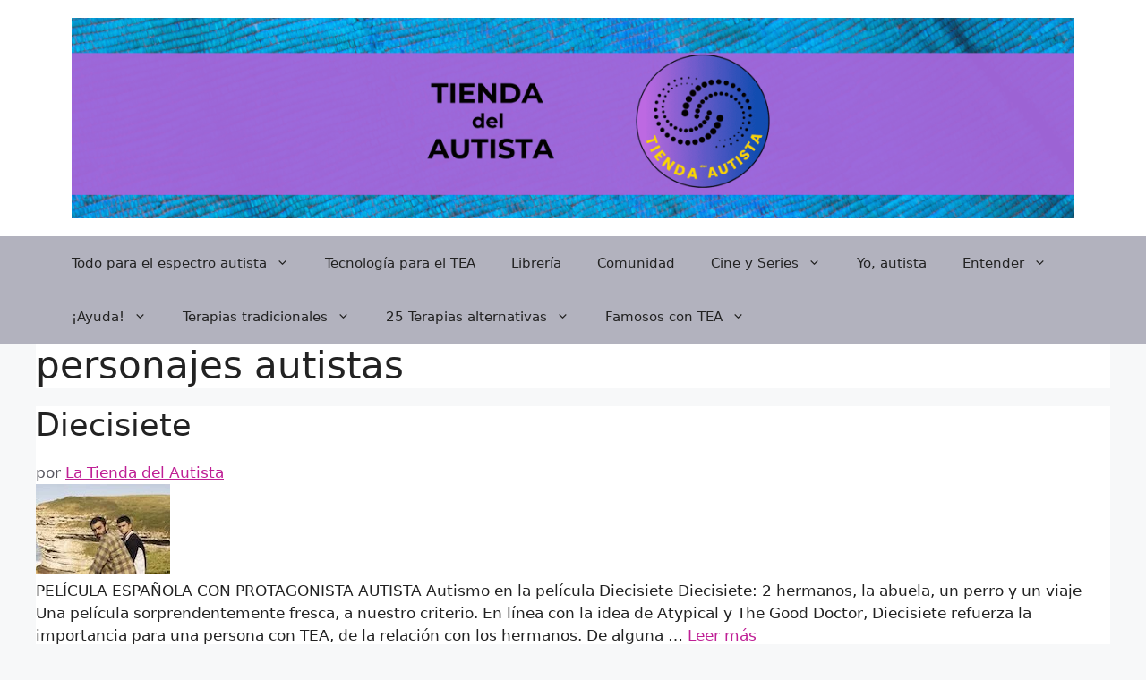

--- FILE ---
content_type: text/html; charset=UTF-8
request_url: https://www.tiendadelautista.online/tag/personajes-autistas/
body_size: 28256
content:
<!DOCTYPE html><html lang="es" prefix="og: https://ogp.me/ns#"><head><script data-no-optimize="1">var litespeed_docref=sessionStorage.getItem("litespeed_docref");litespeed_docref&&(Object.defineProperty(document,"referrer",{get:function(){return litespeed_docref}}),sessionStorage.removeItem("litespeed_docref"));</script> <meta charset="UTF-8"><style>img:is([sizes="auto" i], [sizes^="auto," i]) { contain-intrinsic-size: 3000px 1500px }</style><meta name="viewport" content="width=device-width, initial-scale=1"><link href="https://fonts.googleapis.com" rel="preconnect" crossorigin><link href="https://www.googletagmanager.com" rel="preconnect"><link href="https://pagead2.googlesyndication.com" rel="preconnect"><link href="https://www.google-analytics.com" rel="preconnect"><link href="https://s.w.org" rel="preconnect"><link href="https://googleads.g.doubleclick.net" rel="preconnect"><link href="https://partner.googleadservices.com" rel="preconnect"><link href="https://adservice.google.com.ar" rel="preconnect"><link href="https://adservice.google.com" rel="preconnect"><link href="https://tpc.googlesyndication.com" rel="preconnect"><link href="https://www.google.com" rel="preconnect"><title>personajes autistas archivos - LA TIENDA DEL AUTISTA</title><meta name="robots" content="follow, noindex"/><meta property="og:locale" content="es_ES" /><meta property="og:type" content="article" /><meta property="og:title" content="personajes autistas archivos - LA TIENDA DEL AUTISTA" /><meta property="og:url" content="https://www.tiendadelautista.online/tag/personajes-autistas/" /><meta property="og:site_name" content="LA TIENDA DEL AUTISTA" /><meta property="article:publisher" content="https://www.facebook.com/La-Tienda-del-Autista" /><meta name="twitter:card" content="summary_large_image" /><meta name="twitter:title" content="personajes autistas archivos - LA TIENDA DEL AUTISTA" /><meta name="twitter:site" content="@AutistaDel" /> <script type="application/ld+json" class="rank-math-schema">{"@context":"https://schema.org","@graph":[{"@type":"Person","@id":"https://www.tiendadelautista.online/#person","name":"LA TIENDA DEL AUTISTA","sameAs":["https://www.facebook.com/La-Tienda-del-Autista","https://twitter.com/AutistaDel","https://www.youtube.com/@tiendadelautista1368","https://www.instagram.com/tiendadelautista/"],"image":{"@type":"ImageObject","@id":"https://www.tiendadelautista.online/#logo","url":"https://www.tiendadelautista.online/wp-content/uploads/2020/08/Logo-tienda-e1607050968394.png","contentUrl":"https://www.tiendadelautista.online/wp-content/uploads/2020/08/Logo-tienda-e1607050968394.png","caption":"LA TIENDA DEL AUTISTA","inLanguage":"es","width":"80","height":"77"}},{"@type":"WebSite","@id":"https://www.tiendadelautista.online/#website","url":"https://www.tiendadelautista.online","name":"LA TIENDA DEL AUTISTA","publisher":{"@id":"https://www.tiendadelautista.online/#person"},"inLanguage":"es"},{"@type":"CollectionPage","@id":"https://www.tiendadelautista.online/tag/personajes-autistas/#webpage","url":"https://www.tiendadelautista.online/tag/personajes-autistas/","name":"personajes autistas archivos - LA TIENDA DEL AUTISTA","isPartOf":{"@id":"https://www.tiendadelautista.online/#website"},"inLanguage":"es"}]}</script> <link rel="alternate" type="application/rss+xml" title="LA TIENDA DEL AUTISTA &raquo; Feed" href="https://www.tiendadelautista.online/feed/" /><link rel="alternate" type="application/rss+xml" title="LA TIENDA DEL AUTISTA &raquo; Feed de los comentarios" href="https://www.tiendadelautista.online/comments/feed/" /><link rel="alternate" type="application/rss+xml" title="LA TIENDA DEL AUTISTA &raquo; Etiqueta personajes autistas del feed" href="https://www.tiendadelautista.online/tag/personajes-autistas/feed/" /><style id="litespeed-ccss">ul{box-sizing:border-box}:root{--wp--preset--font-size--normal:16px;--wp--preset--font-size--huge:42px}.has-text-align-center{text-align:center}.screen-reader-text{border:0;clip:rect(1px,1px,1px,1px);clip-path:inset(50%);height:1px;margin:-1px;overflow:hidden;padding:0;position:absolute;width:1px;word-wrap:normal!important}html :where(img[class*=wp-image-]){height:auto;max-width:100%}:where(figure){margin:0 0 1em}:root{--wp--preset--aspect-ratio--square:1;--wp--preset--aspect-ratio--4-3:4/3;--wp--preset--aspect-ratio--3-4:3/4;--wp--preset--aspect-ratio--3-2:3/2;--wp--preset--aspect-ratio--2-3:2/3;--wp--preset--aspect-ratio--16-9:16/9;--wp--preset--aspect-ratio--9-16:9/16;--wp--preset--color--black:#000000;--wp--preset--color--cyan-bluish-gray:#abb8c3;--wp--preset--color--white:#ffffff;--wp--preset--color--pale-pink:#f78da7;--wp--preset--color--vivid-red:#cf2e2e;--wp--preset--color--luminous-vivid-orange:#ff6900;--wp--preset--color--luminous-vivid-amber:#fcb900;--wp--preset--color--light-green-cyan:#7bdcb5;--wp--preset--color--vivid-green-cyan:#00d084;--wp--preset--color--pale-cyan-blue:#8ed1fc;--wp--preset--color--vivid-cyan-blue:#0693e3;--wp--preset--color--vivid-purple:#9b51e0;--wp--preset--color--contrast:var(--contrast);--wp--preset--color--contrast-2:var(--contrast-2);--wp--preset--color--contrast-3:var(--contrast-3);--wp--preset--color--base:var(--base);--wp--preset--color--base-2:var(--base-2);--wp--preset--color--base-3:var(--base-3);--wp--preset--color--accent:var(--accent);--wp--preset--gradient--vivid-cyan-blue-to-vivid-purple:linear-gradient(135deg,rgba(6,147,227,1) 0%,rgb(155,81,224) 100%);--wp--preset--gradient--light-green-cyan-to-vivid-green-cyan:linear-gradient(135deg,rgb(122,220,180) 0%,rgb(0,208,130) 100%);--wp--preset--gradient--luminous-vivid-amber-to-luminous-vivid-orange:linear-gradient(135deg,rgba(252,185,0,1) 0%,rgba(255,105,0,1) 100%);--wp--preset--gradient--luminous-vivid-orange-to-vivid-red:linear-gradient(135deg,rgba(255,105,0,1) 0%,rgb(207,46,46) 100%);--wp--preset--gradient--very-light-gray-to-cyan-bluish-gray:linear-gradient(135deg,rgb(238,238,238) 0%,rgb(169,184,195) 100%);--wp--preset--gradient--cool-to-warm-spectrum:linear-gradient(135deg,rgb(74,234,220) 0%,rgb(151,120,209) 20%,rgb(207,42,186) 40%,rgb(238,44,130) 60%,rgb(251,105,98) 80%,rgb(254,248,76) 100%);--wp--preset--gradient--blush-light-purple:linear-gradient(135deg,rgb(255,206,236) 0%,rgb(152,150,240) 100%);--wp--preset--gradient--blush-bordeaux:linear-gradient(135deg,rgb(254,205,165) 0%,rgb(254,45,45) 50%,rgb(107,0,62) 100%);--wp--preset--gradient--luminous-dusk:linear-gradient(135deg,rgb(255,203,112) 0%,rgb(199,81,192) 50%,rgb(65,88,208) 100%);--wp--preset--gradient--pale-ocean:linear-gradient(135deg,rgb(255,245,203) 0%,rgb(182,227,212) 50%,rgb(51,167,181) 100%);--wp--preset--gradient--electric-grass:linear-gradient(135deg,rgb(202,248,128) 0%,rgb(113,206,126) 100%);--wp--preset--gradient--midnight:linear-gradient(135deg,rgb(2,3,129) 0%,rgb(40,116,252) 100%);--wp--preset--font-size--small:13px;--wp--preset--font-size--medium:20px;--wp--preset--font-size--large:36px;--wp--preset--font-size--x-large:42px;--wp--preset--spacing--20:0.44rem;--wp--preset--spacing--30:0.67rem;--wp--preset--spacing--40:1rem;--wp--preset--spacing--50:1.5rem;--wp--preset--spacing--60:2.25rem;--wp--preset--spacing--70:3.38rem;--wp--preset--spacing--80:5.06rem;--wp--preset--shadow--natural:6px 6px 9px rgba(0, 0, 0, 0.2);--wp--preset--shadow--deep:12px 12px 50px rgba(0, 0, 0, 0.4);--wp--preset--shadow--sharp:6px 6px 0px rgba(0, 0, 0, 0.2);--wp--preset--shadow--outlined:6px 6px 0px -3px rgba(255, 255, 255, 1), 6px 6px rgba(0, 0, 0, 1);--wp--preset--shadow--crisp:6px 6px 0px rgba(0, 0, 0, 1)}#cookie-law-info-bar{font-size:15px;margin:0 auto;padding:12px 10px;position:absolute;text-align:center;box-sizing:border-box;width:100%;z-index:9999;display:none;left:0;font-weight:300;box-shadow:0-1px 10px 0 rgb(172 171 171/.3)}#cookie-law-info-bar span{vertical-align:middle}.cli-plugin-button,.cli-plugin-button:visited{display:inline-block;padding:9px 12px;color:#fff;text-decoration:none;position:relative;margin-left:5px;text-decoration:none}.small.cli-plugin-button,.small.cli-plugin-button:visited{font-size:11px}.cli-plugin-button,.cli-plugin-button:visited{font-size:13px;font-weight:400;line-height:1}.cli-plugin-button{margin-top:5px}.cli-bar-popup{-moz-background-clip:padding;-webkit-background-clip:padding;background-clip:padding-box;-webkit-border-radius:30px;-moz-border-radius:30px;border-radius:30px;padding:20px}.cli-container-fluid{padding-right:15px;padding-left:15px;margin-right:auto;margin-left:auto}.cli-row{display:-ms-flexbox;display:flex;-ms-flex-wrap:wrap;flex-wrap:wrap;margin-right:-15px;margin-left:-15px}.cli-align-items-stretch{-ms-flex-align:stretch!important;align-items:stretch!important}.cli-px-0{padding-left:0;padding-right:0}.cli-btn{font-size:14px;display:inline-block;font-weight:400;text-align:center;white-space:nowrap;vertical-align:middle;border:1px solid #fff0;padding:.5rem 1.25rem;line-height:1;border-radius:.25rem}.cli-modal-backdrop{position:fixed;top:0;right:0;bottom:0;left:0;z-index:1040;background-color:#000;display:none}.cli-modal-backdrop.cli-fade{opacity:0}.cli-modal a{text-decoration:none}.cli-modal .cli-modal-dialog{position:relative;width:auto;margin:.5rem;font-family:-apple-system,BlinkMacSystemFont,"Segoe UI",Roboto,"Helvetica Neue",Arial,sans-serif,"Apple Color Emoji","Segoe UI Emoji","Segoe UI Symbol";font-size:1rem;font-weight:400;line-height:1.5;color:#212529;text-align:left;display:-ms-flexbox;display:flex;-ms-flex-align:center;align-items:center;min-height:calc(100% - (.5rem*2))}@media (min-width:576px){.cli-modal .cli-modal-dialog{max-width:500px;margin:1.75rem auto;min-height:calc(100% - (1.75rem*2))}}@media (min-width:992px){.cli-modal .cli-modal-dialog{max-width:900px}}.cli-modal-content{position:relative;display:-ms-flexbox;display:flex;-ms-flex-direction:column;flex-direction:column;width:100%;background-color:#fff;background-clip:padding-box;border-radius:.3rem;outline:0}.cli-modal .cli-modal-close{position:absolute;right:10px;top:10px;z-index:1;padding:0;background-color:transparent!important;border:0;-webkit-appearance:none;font-size:1.5rem;font-weight:700;line-height:1;color:#000;text-shadow:0 1px 0#fff}.cli-switch{display:inline-block;position:relative;min-height:1px;padding-left:70px;font-size:14px}.cli-switch input[type="checkbox"]{display:none}.cli-switch .cli-slider{background-color:#e3e1e8;height:24px;width:50px;bottom:0;left:0;position:absolute;right:0;top:0}.cli-switch .cli-slider:before{background-color:#fff;bottom:2px;content:"";height:20px;left:2px;position:absolute;width:20px}.cli-switch input:checked+.cli-slider{background-color:#00acad}.cli-switch input:checked+.cli-slider:before{transform:translateX(26px)}.cli-switch .cli-slider{border-radius:34px}.cli-switch .cli-slider:before{border-radius:50%}.cli-tab-content{background:#fff}.cli-tab-content{width:100%;padding:30px}@media (max-width:767px){.cli-tab-content{padding:30px 10px}}.cli-container-fluid{padding-right:15px;padding-left:15px;margin-right:auto;margin-left:auto}.cli-row{display:-ms-flexbox;display:flex;-ms-flex-wrap:wrap;flex-wrap:wrap;margin-right:-15px;margin-left:-15px}.cli-align-items-stretch{-ms-flex-align:stretch!important;align-items:stretch!important}.cli-px-0{padding-left:0;padding-right:0}.cli-btn{font-size:14px;display:inline-block;font-weight:400;text-align:center;white-space:nowrap;vertical-align:middle;border:1px solid #fff0;padding:.5rem 1.25rem;line-height:1;border-radius:.25rem}.cli-modal-backdrop{position:fixed;top:0;right:0;bottom:0;left:0;z-index:1040;background-color:#000;-webkit-transform:scale(0);transform:scale(0)}.cli-modal-backdrop.cli-fade{opacity:0}.cli-modal{position:fixed;top:0;right:0;bottom:0;left:0;z-index:99999;transform:scale(0);overflow:hidden;outline:0;display:none}.cli-modal a{text-decoration:none}.cli-modal .cli-modal-dialog{position:relative;width:auto;margin:.5rem;font-family:inherit;font-size:1rem;font-weight:400;line-height:1.5;color:#212529;text-align:left;display:-ms-flexbox;display:flex;-ms-flex-align:center;align-items:center;min-height:calc(100% - (.5rem*2))}@media (min-width:576px){.cli-modal .cli-modal-dialog{max-width:500px;margin:1.75rem auto;min-height:calc(100% - (1.75rem*2))}}.cli-modal-content{position:relative;display:-ms-flexbox;display:flex;-ms-flex-direction:column;flex-direction:column;width:100%;background-color:#fff;background-clip:padding-box;border-radius:.2rem;box-sizing:border-box;outline:0}.cli-switch{display:inline-block;position:relative;min-height:1px;padding-left:38px;font-size:14px}.cli-switch input[type="checkbox"]{display:none}.cli-switch .cli-slider{background-color:#e3e1e8;height:20px;width:38px;bottom:0;left:0;position:absolute;right:0;top:0}.cli-switch .cli-slider:before{background-color:#fff;bottom:2px;content:"";height:15px;left:3px;position:absolute;width:15px}.cli-switch input:checked+.cli-slider{background-color:#61a229}.cli-switch input:checked+.cli-slider:before{transform:translateX(18px)}.cli-switch .cli-slider{border-radius:34px;font-size:0}.cli-switch .cli-slider:before{border-radius:50%}.cli-tab-content{background:#fff}.cli-tab-content{width:100%;padding:5px 30px 5px 5px;box-sizing:border-box}@media (max-width:767px){.cli-tab-content{padding:30px 10px}}.cli-tab-footer .cli-btn{background-color:#00acad;padding:10px 15px;text-decoration:none}.cli-tab-footer .wt-cli-privacy-accept-btn{background-color:#61a229;color:#fff;border-radius:0}.cli-tab-footer{width:100%;text-align:right;padding:20px 0}.cli-col-12{width:100%}.cli-tab-header{display:flex;justify-content:space-between}.cli-tab-header a:before{width:10px;height:2px;left:0;top:calc(50% - 1px)}.cli-tab-header a:after{width:2px;height:10px;left:4px;top:calc(50% - 5px);-webkit-transform:none;transform:none}.cli-tab-header a:before{width:7px;height:7px;border-right:1px solid #4a6e78;border-bottom:1px solid #4a6e78;content:" ";transform:rotate(-45deg);margin-right:10px}.cli-tab-header a.cli-nav-link{position:relative;display:flex;align-items:center;font-size:14px;color:#000;text-transform:capitalize}.cli-tab-header{border-radius:5px;padding:12px 15px;background-color:#f2f2f2}.cli-modal .cli-modal-close{position:absolute;right:0;top:0;z-index:1;-webkit-appearance:none;width:40px;height:40px;padding:0;border-radius:50%;padding:10px;background:#fff0;border:none;min-width:40px}.cli-tab-container h4{font-family:inherit;font-size:16px;margin-bottom:15px;margin:10px 0}#cliSettingsPopup .cli-tab-section-container{padding-top:12px}.cli-privacy-content-text{font-size:14px;line-height:1.4;margin-top:0;padding:0;color:#000}.cli-tab-content{display:none}.cli-tab-section .cli-tab-content{padding:10px 20px 5px 20px}.cli-tab-section{margin-top:5px}@media (min-width:992px){.cli-modal .cli-modal-dialog{max-width:645px}}.cli-switch .cli-slider:after{content:attr(data-cli-disable);position:absolute;right:50px;color:#000;font-size:12px;text-align:right;min-width:80px}.cli-switch input:checked+.cli-slider:after{content:attr(data-cli-enable)}.cli-privacy-overview:not(.cli-collapsed) .cli-privacy-content{max-height:60px;overflow:hidden}a.cli-privacy-readmore{font-size:12px;margin-top:12px;display:inline-block;padding-bottom:0;color:#000;text-decoration:underline}.cli-modal-footer{position:relative}a.cli-privacy-readmore:before{content:attr(data-readmore-text)}.cli-modal-close svg{fill:#000}span.cli-necessary-caption{color:#000;font-size:12px}.cli-tab-container .cli-row{max-height:500px;overflow-y:auto}.wt-cli-sr-only{display:none;font-size:16px}.cli-bar-container{float:none;margin:0 auto;display:-webkit-box;display:-moz-box;display:-ms-flexbox;display:-webkit-flex;display:flex;justify-content:space-between;-webkit-box-align:center;-moz-box-align:center;-ms-flex-align:center;-webkit-align-items:center;align-items:center}.cli-bar-btn_container{margin-left:20px;display:-webkit-box;display:-moz-box;display:-ms-flexbox;display:-webkit-flex;display:flex;-webkit-box-align:center;-moz-box-align:center;-ms-flex-align:center;-webkit-align-items:center;align-items:center;flex-wrap:nowrap}.cli-bar-btn_container a{white-space:nowrap}.cli-style-v2{font-size:11pt;line-height:18px;font-weight:400}.cli-style-v2 .cli-bar-message{width:70%;text-align:left}.cli-style-v2 .cli-bar-btn_container .cli_action_button,.cli-style-v2 .cli-bar-btn_container .cli_settings_button{margin-left:5px}.cli-style-v2 .cli_settings_button:not(.cli-plugin-button){text-decoration:underline}.cli-style-v2 .cli-bar-btn_container .cli-plugin-button{margin-top:5px;margin-bottom:5px}.wt-cli-necessary-checkbox{display:none!important}@media (max-width:985px){.cli-style-v2 .cli-bar-message{width:100%}.cli-style-v2.cli-bar-container{justify-content:left;flex-wrap:wrap}.cli-style-v2 .cli-bar-btn_container{margin-left:0;margin-top:10px}}.wt-cli-privacy-overview-actions{padding-bottom:0}@media only screen and (max-width:479px) and (min-width:320px){.cli-style-v2 .cli-bar-btn_container{flex-wrap:wrap}}.wt-cli-cookie-description{font-size:14px;line-height:1.4;margin-top:0;padding:0;color:#000}body,figure,h1,h2,h4,html,li,p,ul{margin:0;padding:0;border:0}html{font-family:sans-serif;-webkit-text-size-adjust:100%;-ms-text-size-adjust:100%;-webkit-font-smoothing:antialiased;-moz-osx-font-smoothing:grayscale}html{box-sizing:border-box}*,::after,::before{box-sizing:inherit}button,input{font-family:inherit;font-size:100%;margin:0}::-moz-focus-inner{border-style:none;padding:0}:-moz-focusring{outline:1px dotted ButtonText}body,button,input{font-family:-apple-system,system-ui,BlinkMacSystemFont,"Segoe UI",Helvetica,Arial,sans-serif,"Apple Color Emoji","Segoe UI Emoji","Segoe UI Symbol";font-weight:400;text-transform:none;font-size:17px;line-height:1.5}p{margin-bottom:1.5em}h1,h2,h4{font-family:inherit;font-size:100%;font-style:inherit;font-weight:inherit}h1{font-size:42px;margin-bottom:20px;line-height:1.2em;font-weight:400;text-transform:none}h2{font-size:35px;margin-bottom:20px;line-height:1.2em;font-weight:400;text-transform:none}h4{font-size:24px}h4{margin-bottom:20px}ul{margin:0 0 1.5em 3em}ul{list-style:disc}li>ul{margin-bottom:0;margin-left:1.5em}b,strong{font-weight:700}figure{margin:0}img{height:auto;max-width:100%}button{background:#55555e;color:#fff;border:1px solid #fff0;-webkit-appearance:button;padding:10px 20px}a{text-decoration:none}.size-thumbnail{max-width:100%;height:auto}.screen-reader-text{border:0;clip:rect(1px,1px,1px,1px);clip-path:inset(50%);height:1px;margin:-1px;overflow:hidden;padding:0;position:absolute!important;width:1px;word-wrap:normal!important}.main-navigation{z-index:100;padding:0;clear:both;display:block}.main-navigation a{display:block;text-decoration:none;font-weight:400;text-transform:none;font-size:15px}.main-navigation ul{list-style:none;margin:0;padding-left:0}.main-navigation .main-nav ul li a{padding-left:20px;padding-right:20px;line-height:60px}.inside-navigation{position:relative}.main-navigation .inside-navigation{display:flex;align-items:center;flex-wrap:wrap;justify-content:space-between}.main-navigation .main-nav>ul{display:flex;flex-wrap:wrap;align-items:center}.main-navigation li{position:relative}.main-navigation ul ul{display:block;box-shadow:1px 1px 0 rgb(0 0 0/.1);float:left;position:absolute;left:-99999px;opacity:0;z-index:99999;width:200px;text-align:left;top:auto;height:0;overflow:hidden}.main-navigation ul ul a{display:block}.main-navigation ul ul li{width:100%}.main-navigation .main-nav ul ul li a{line-height:normal;padding:10px 20px;font-size:14px}.main-navigation .main-nav ul li.menu-item-has-children>a{padding-right:0;position:relative}.nav-float-right .main-navigation ul ul ul{top:0}.menu-item-has-children .dropdown-menu-toggle{display:inline-block;height:100%;clear:both;padding-right:20px;padding-left:10px}.menu-item-has-children ul .dropdown-menu-toggle{padding-top:10px;padding-bottom:10px;margin-top:-10px}nav ul ul .menu-item-has-children .dropdown-menu-toggle{float:right}.site-header{position:relative}.inside-header{padding:20px 40px}.main-title{margin:0;font-size:25px;line-height:1.2em;word-wrap:break-word;font-weight:700;text-transform:none}.site-logo{display:inline-block;max-width:100%}.site-header .header-image{vertical-align:middle}.inside-header{display:flex;align-items:center}.nav-float-right #site-navigation{margin-left:auto}.site-branding-container{display:inline-flex;align-items:center;text-align:left;flex-shrink:0}.site-branding-container .site-logo{margin-right:1em}.site-content{word-wrap:break-word}.wp-caption{margin-bottom:1.5em;max-width:100%;position:relative}.wp-caption img[class*=wp-image-]{display:block;margin:0 auto 0;max-width:100%}.wp-caption img{position:relative;vertical-align:bottom}.site-content{display:flex}.grid-container{margin-left:auto;margin-right:auto;max-width:1200px}.gp-icon{display:inline-flex;align-self:center}.gp-icon svg{height:1em;width:1em;top:.125em;position:relative;fill:currentColor}.icon-menu-bars svg:nth-child(2){display:none}.container.grid-container{width:auto}.menu-toggle{display:none}.menu-toggle{padding:0 20px;line-height:60px;margin:0;font-weight:400;text-transform:none;font-size:15px}.menu-toggle .mobile-menu{padding-left:3px}.menu-toggle .gp-icon+.mobile-menu{padding-left:9px}button.menu-toggle{background-color:#fff0;flex-grow:1;border:0;text-align:center}.mobile-menu-control-wrapper{display:none;margin-left:auto;align-items:center}@media (max-width:768px){.inside-header{flex-direction:column;text-align:center}.site-content{flex-direction:column}}body{background-color:var(--base-2);color:var(--contrast)}a{color:var(--accent)}a{text-decoration:underline}.site-branding a,.main-navigation a{text-decoration:none}:root{--contrast:#222222;--contrast-2:#575760;--contrast-3:#b2b2be;--base:#f0f0f0;--base-2:#f7f8f9;--base-3:#ffffff;--accent:#1e73be}.site-header{background-color:var(--base-3)}.main-title a{color:var(--contrast)}.mobile-menu-control-wrapper .menu-toggle{background-color:rgb(0 0 0/.02)}.main-navigation,.main-navigation ul ul{background-color:var(--base-3)}.main-navigation .main-nav ul li a,.main-navigation .menu-toggle{color:var(--contrast)}.main-navigation .main-nav ul li[class*="current-menu-"]>a{color:var(--accent)}.main-navigation ul ul{background-color:var(--base)}button{color:#fff;background-color:#55555e}:root{--gp-search-modal-bg-color:var(--base-3);--gp-search-modal-text-color:var(--contrast);--gp-search-modal-overlay-bg-color:rgba(0,0,0,0.2)}@media (max-width:768px){.inside-header{padding-right:30px;padding-left:30px}}@media (max-width:768px){.main-navigation .menu-toggle{display:block}.main-navigation ul,.main-navigation:not(.slideout-navigation):not(.toggled) .main-nav>ul,.has-inline-mobile-toggle #site-navigation .inside-navigation>*:not(.navigation-search):not(.main-nav){display:none}.has-inline-mobile-toggle .mobile-menu-control-wrapper{display:flex;flex-wrap:wrap}.has-inline-mobile-toggle .inside-header{flex-direction:row;text-align:left;flex-wrap:wrap}.has-inline-mobile-toggle #site-navigation{flex-basis:100%}}.elementor-template-full-width .site-content{display:block}.screen-reader-text{height:1px;margin:-1px;overflow:hidden;padding:0;position:absolute;top:-10000em;width:1px;clip:rect(0,0,0,0);border:0}.elementor *,.elementor :after,.elementor :before{box-sizing:border-box}.elementor a{box-shadow:none;text-decoration:none}.elementor img{border:none;border-radius:0;box-shadow:none;height:auto;max-width:100%}.elementor .elementor-widget:not(.elementor-widget-text-editor):not(.elementor-widget-theme-post-content) figure{margin:0}.elementor-element{--flex-direction:initial;--flex-wrap:initial;--justify-content:initial;--align-items:initial;--align-content:initial;--gap:initial;--flex-basis:initial;--flex-grow:initial;--flex-shrink:initial;--order:initial;--align-self:initial;align-self:var(--align-self);flex-basis:var(--flex-basis);flex-grow:var(--flex-grow);flex-shrink:var(--flex-shrink);order:var(--order)}.elementor-element:where(.e-con-full,.elementor-widget){align-content:var(--align-content);align-items:var(--align-items);flex-direction:var(--flex-direction);flex-wrap:var(--flex-wrap);gap:var(--row-gap) var(--column-gap);justify-content:var(--justify-content)}:root{--page-title-display:block}.elementor-section{position:relative}.elementor-section .elementor-container{display:flex;margin-left:auto;margin-right:auto;position:relative}@media (max-width:1024px){.elementor-section .elementor-container{flex-wrap:wrap}}.elementor-section.elementor-section-boxed>.elementor-container{max-width:1140px}.elementor-widget-wrap{align-content:flex-start;flex-wrap:wrap;position:relative;width:100%}.elementor:not(.elementor-bc-flex-widget) .elementor-widget-wrap{display:flex}.elementor-widget-wrap>.elementor-element{width:100%}.elementor-widget{position:relative}.elementor-widget:not(:last-child){margin-bottom:var(--kit-widget-spacing,20px)}.elementor-column{display:flex;min-height:1px;position:relative}.elementor-column-gap-default>.elementor-column>.elementor-element-populated{padding:10px}@media (min-width:768px){.elementor-column.elementor-col-25{width:25%}.elementor-column.elementor-col-100{width:100%}}@media (max-width:767px){.elementor-column{width:100%}}@media (prefers-reduced-motion:no-preference){html{scroll-behavior:smooth}}.elementor-heading-title{line-height:1;margin:0;padding:0}.elementor-kit-495{--e-global-color-primary:#6EC1E4;--e-global-color-secondary:#54595F;--e-global-color-text:#7A7A7A;--e-global-color-accent:#61CE70;--e-global-color-722931b6:#4054B2;--e-global-color-30d69c14:#23A455;--e-global-color-2f926142:#000;--e-global-color-2be3e731:#FFF;--e-global-typography-primary-font-family:"Roboto";--e-global-typography-primary-font-weight:600;--e-global-typography-secondary-font-family:"Roboto Slab";--e-global-typography-secondary-font-weight:400;--e-global-typography-text-font-family:"Roboto";--e-global-typography-text-font-weight:400;--e-global-typography-accent-font-family:"Roboto";--e-global-typography-accent-font-weight:500}.elementor-section.elementor-section-boxed>.elementor-container{max-width:1140px}.elementor-widget:not(:last-child){margin-block-end:20px}.elementor-element{--widgets-spacing:20px 20px;--widgets-spacing-row:20px;--widgets-spacing-column:20px}@media (max-width:1024px){.elementor-section.elementor-section-boxed>.elementor-container{max-width:1024px}}@media (max-width:767px){.elementor-section.elementor-section-boxed>.elementor-container{max-width:767px}}.elementor-widget-divider{--divider-border-style:none;--divider-border-width:1px;--divider-color:#0c0d0e;--divider-icon-size:20px;--divider-element-spacing:10px;--divider-pattern-height:24px;--divider-pattern-size:20px;--divider-pattern-url:none;--divider-pattern-repeat:repeat-x}.elementor-widget-divider .elementor-divider{display:flex}.elementor-widget-divider .elementor-divider-separator{direction:ltr;display:flex;margin:0}.elementor-widget-divider:not(.elementor-widget-divider--view-line_text):not(.elementor-widget-divider--view-line_icon) .elementor-divider-separator{border-block-start:var(--divider-border-width) var(--divider-border-style) var(--divider-color)}.elementor-widget-image{text-align:center}.elementor-widget-image a{display:inline-block}.elementor-widget-image img{display:inline-block;vertical-align:middle}.elementor-479 .elementor-element.elementor-element-310eb4d{text-align:center}.elementor-479 .elementor-element.elementor-element-c65cf10{--divider-border-style:solid;--divider-color:#000;--divider-border-width:1px}.elementor-479 .elementor-element.elementor-element-c65cf10 .elementor-divider-separator{width:100%}.elementor-479 .elementor-element.elementor-element-c65cf10 .elementor-divider{padding-block-start:15px;padding-block-end:15px}:root{--page-title-display:none}.lwptoc{margin:32px 0}.lwptoc:first-child{margin-top:16px}.lwptoc_i{padding:14px 18px 18px;text-align:left}.lwptoc_header{margin-bottom:6px}.lwptoc_toggle{white-space:nowrap;margin-left:4px;font-size:80%}.lwptoc_toggle:before{content:"["}.lwptoc_toggle:after{content:"]"}.lwptoc_toggle_label{margin:0 1px}.lwptoc_item{margin-top:2px}.lwptoc_item:first-child{margin-top:0}.lwptoc_item_number{margin-right:2px}.lwptoc_itemWrap .lwptoc_itemWrap{margin:2px 0 0 14px}.lwptoc-autoWidth .lwptoc_i{display:inline-block}.lwptoc-baseItems .lwptoc_items{font-size:90%}:root,:host{--fa-style-family-brands:'Font Awesome 6 Brands';--fa-font-brands:normal 400 1em/1 'Font Awesome 6 Brands'}:root,:host{--fa-style-family-classic:'Font Awesome 6 Free';--fa-font-regular:normal 400 1em/1 'Font Awesome 6 Free'}:root,:host{--fa-style-family-classic:'Font Awesome 6 Free';--fa-font-solid:normal 900 1em/1 'Font Awesome 6 Free'}*{-webkit-box-sizing:border-box;-moz-box-sizing:border-box;box-sizing:border-box}*:before,*:after{-webkit-box-sizing:border-box;-moz-box-sizing:border-box;box-sizing:border-box}label{display:inline-block;max-width:100%;margin-bottom:5px;font-weight:700}input[type="checkbox"]{margin:4px 0 0;margin-top:1px ;line-height:normal}.container:before,.container:after{display:table;content:" "}.container:after{clear:both}@-ms-viewport{width:device-width}</style><link rel="preload" data-asynced="1" data-optimized="2" as="style" onload="this.onload=null;this.rel='stylesheet'" href="https://www.tiendadelautista.online/wp-content/litespeed/ucss/c003d8fb49f71ec84484a52d3d053884.css?ver=bbe8f" /><script type="litespeed/javascript">!function(a){"use strict";var b=function(b,c,d){function e(a){return h.body?a():void setTimeout(function(){e(a)})}function f(){i.addEventListener&&i.removeEventListener("load",f),i.media=d||"all"}var g,h=a.document,i=h.createElement("link");if(c)g=c;else{var j=(h.body||h.getElementsByTagName("head")[0]).childNodes;g=j[j.length-1]}var k=h.styleSheets;i.rel="stylesheet",i.href=b,i.media="only x",e(function(){g.parentNode.insertBefore(i,c?g:g.nextSibling)});var l=function(a){for(var b=i.href,c=k.length;c--;)if(k[c].href===b)return a();setTimeout(function(){l(a)})};return i.addEventListener&&i.addEventListener("load",f),i.onloadcssdefined=l,l(f),i};"undefined"!=typeof exports?exports.loadCSS=b:a.loadCSS=b}("undefined"!=typeof global?global:this);!function(a){if(a.loadCSS){var b=loadCSS.relpreload={};if(b.support=function(){try{return a.document.createElement("link").relList.supports("preload")}catch(b){return!1}},b.poly=function(){for(var b=a.document.getElementsByTagName("link"),c=0;c<b.length;c++){var d=b[c];"preload"===d.rel&&"style"===d.getAttribute("as")&&(a.loadCSS(d.href,d,d.getAttribute("media")),d.rel=null)}},!b.support()){b.poly();var c=a.setInterval(b.poly,300);a.addEventListener&&a.addEventListener("load",function(){b.poly(),a.clearInterval(c)}),a.attachEvent&&a.attachEvent("onload",function(){a.clearInterval(c)})}}}(this);</script> <style id='classic-theme-styles-inline-css'>/*! This file is auto-generated */
.wp-block-button__link{color:#fff;background-color:#32373c;border-radius:9999px;box-shadow:none;text-decoration:none;padding:calc(.667em + 2px) calc(1.333em + 2px);font-size:1.125em}.wp-block-file__button{background:#32373c;color:#fff;text-decoration:none}</style><style id='global-styles-inline-css'>:root{--wp--preset--aspect-ratio--square: 1;--wp--preset--aspect-ratio--4-3: 4/3;--wp--preset--aspect-ratio--3-4: 3/4;--wp--preset--aspect-ratio--3-2: 3/2;--wp--preset--aspect-ratio--2-3: 2/3;--wp--preset--aspect-ratio--16-9: 16/9;--wp--preset--aspect-ratio--9-16: 9/16;--wp--preset--color--black: #000000;--wp--preset--color--cyan-bluish-gray: #abb8c3;--wp--preset--color--white: #ffffff;--wp--preset--color--pale-pink: #f78da7;--wp--preset--color--vivid-red: #cf2e2e;--wp--preset--color--luminous-vivid-orange: #ff6900;--wp--preset--color--luminous-vivid-amber: #fcb900;--wp--preset--color--light-green-cyan: #7bdcb5;--wp--preset--color--vivid-green-cyan: #00d084;--wp--preset--color--pale-cyan-blue: #8ed1fc;--wp--preset--color--vivid-cyan-blue: #0693e3;--wp--preset--color--vivid-purple: #9b51e0;--wp--preset--color--contrast: var(--contrast);--wp--preset--color--contrast-2: var(--contrast-2);--wp--preset--color--contrast-3: var(--contrast-3);--wp--preset--color--base: var(--base);--wp--preset--color--base-2: var(--base-2);--wp--preset--color--base-3: var(--base-3);--wp--preset--color--accent: var(--accent);--wp--preset--gradient--vivid-cyan-blue-to-vivid-purple: linear-gradient(135deg,rgba(6,147,227,1) 0%,rgb(155,81,224) 100%);--wp--preset--gradient--light-green-cyan-to-vivid-green-cyan: linear-gradient(135deg,rgb(122,220,180) 0%,rgb(0,208,130) 100%);--wp--preset--gradient--luminous-vivid-amber-to-luminous-vivid-orange: linear-gradient(135deg,rgba(252,185,0,1) 0%,rgba(255,105,0,1) 100%);--wp--preset--gradient--luminous-vivid-orange-to-vivid-red: linear-gradient(135deg,rgba(255,105,0,1) 0%,rgb(207,46,46) 100%);--wp--preset--gradient--very-light-gray-to-cyan-bluish-gray: linear-gradient(135deg,rgb(238,238,238) 0%,rgb(169,184,195) 100%);--wp--preset--gradient--cool-to-warm-spectrum: linear-gradient(135deg,rgb(74,234,220) 0%,rgb(151,120,209) 20%,rgb(207,42,186) 40%,rgb(238,44,130) 60%,rgb(251,105,98) 80%,rgb(254,248,76) 100%);--wp--preset--gradient--blush-light-purple: linear-gradient(135deg,rgb(255,206,236) 0%,rgb(152,150,240) 100%);--wp--preset--gradient--blush-bordeaux: linear-gradient(135deg,rgb(254,205,165) 0%,rgb(254,45,45) 50%,rgb(107,0,62) 100%);--wp--preset--gradient--luminous-dusk: linear-gradient(135deg,rgb(255,203,112) 0%,rgb(199,81,192) 50%,rgb(65,88,208) 100%);--wp--preset--gradient--pale-ocean: linear-gradient(135deg,rgb(255,245,203) 0%,rgb(182,227,212) 50%,rgb(51,167,181) 100%);--wp--preset--gradient--electric-grass: linear-gradient(135deg,rgb(202,248,128) 0%,rgb(113,206,126) 100%);--wp--preset--gradient--midnight: linear-gradient(135deg,rgb(2,3,129) 0%,rgb(40,116,252) 100%);--wp--preset--font-size--small: 13px;--wp--preset--font-size--medium: 20px;--wp--preset--font-size--large: 36px;--wp--preset--font-size--x-large: 42px;--wp--preset--spacing--20: 0.44rem;--wp--preset--spacing--30: 0.67rem;--wp--preset--spacing--40: 1rem;--wp--preset--spacing--50: 1.5rem;--wp--preset--spacing--60: 2.25rem;--wp--preset--spacing--70: 3.38rem;--wp--preset--spacing--80: 5.06rem;--wp--preset--shadow--natural: 6px 6px 9px rgba(0, 0, 0, 0.2);--wp--preset--shadow--deep: 12px 12px 50px rgba(0, 0, 0, 0.4);--wp--preset--shadow--sharp: 6px 6px 0px rgba(0, 0, 0, 0.2);--wp--preset--shadow--outlined: 6px 6px 0px -3px rgba(255, 255, 255, 1), 6px 6px rgba(0, 0, 0, 1);--wp--preset--shadow--crisp: 6px 6px 0px rgba(0, 0, 0, 1);}:where(.is-layout-flex){gap: 0.5em;}:where(.is-layout-grid){gap: 0.5em;}body .is-layout-flex{display: flex;}.is-layout-flex{flex-wrap: wrap;align-items: center;}.is-layout-flex > :is(*, div){margin: 0;}body .is-layout-grid{display: grid;}.is-layout-grid > :is(*, div){margin: 0;}:where(.wp-block-columns.is-layout-flex){gap: 2em;}:where(.wp-block-columns.is-layout-grid){gap: 2em;}:where(.wp-block-post-template.is-layout-flex){gap: 1.25em;}:where(.wp-block-post-template.is-layout-grid){gap: 1.25em;}.has-black-color{color: var(--wp--preset--color--black) !important;}.has-cyan-bluish-gray-color{color: var(--wp--preset--color--cyan-bluish-gray) !important;}.has-white-color{color: var(--wp--preset--color--white) !important;}.has-pale-pink-color{color: var(--wp--preset--color--pale-pink) !important;}.has-vivid-red-color{color: var(--wp--preset--color--vivid-red) !important;}.has-luminous-vivid-orange-color{color: var(--wp--preset--color--luminous-vivid-orange) !important;}.has-luminous-vivid-amber-color{color: var(--wp--preset--color--luminous-vivid-amber) !important;}.has-light-green-cyan-color{color: var(--wp--preset--color--light-green-cyan) !important;}.has-vivid-green-cyan-color{color: var(--wp--preset--color--vivid-green-cyan) !important;}.has-pale-cyan-blue-color{color: var(--wp--preset--color--pale-cyan-blue) !important;}.has-vivid-cyan-blue-color{color: var(--wp--preset--color--vivid-cyan-blue) !important;}.has-vivid-purple-color{color: var(--wp--preset--color--vivid-purple) !important;}.has-black-background-color{background-color: var(--wp--preset--color--black) !important;}.has-cyan-bluish-gray-background-color{background-color: var(--wp--preset--color--cyan-bluish-gray) !important;}.has-white-background-color{background-color: var(--wp--preset--color--white) !important;}.has-pale-pink-background-color{background-color: var(--wp--preset--color--pale-pink) !important;}.has-vivid-red-background-color{background-color: var(--wp--preset--color--vivid-red) !important;}.has-luminous-vivid-orange-background-color{background-color: var(--wp--preset--color--luminous-vivid-orange) !important;}.has-luminous-vivid-amber-background-color{background-color: var(--wp--preset--color--luminous-vivid-amber) !important;}.has-light-green-cyan-background-color{background-color: var(--wp--preset--color--light-green-cyan) !important;}.has-vivid-green-cyan-background-color{background-color: var(--wp--preset--color--vivid-green-cyan) !important;}.has-pale-cyan-blue-background-color{background-color: var(--wp--preset--color--pale-cyan-blue) !important;}.has-vivid-cyan-blue-background-color{background-color: var(--wp--preset--color--vivid-cyan-blue) !important;}.has-vivid-purple-background-color{background-color: var(--wp--preset--color--vivid-purple) !important;}.has-black-border-color{border-color: var(--wp--preset--color--black) !important;}.has-cyan-bluish-gray-border-color{border-color: var(--wp--preset--color--cyan-bluish-gray) !important;}.has-white-border-color{border-color: var(--wp--preset--color--white) !important;}.has-pale-pink-border-color{border-color: var(--wp--preset--color--pale-pink) !important;}.has-vivid-red-border-color{border-color: var(--wp--preset--color--vivid-red) !important;}.has-luminous-vivid-orange-border-color{border-color: var(--wp--preset--color--luminous-vivid-orange) !important;}.has-luminous-vivid-amber-border-color{border-color: var(--wp--preset--color--luminous-vivid-amber) !important;}.has-light-green-cyan-border-color{border-color: var(--wp--preset--color--light-green-cyan) !important;}.has-vivid-green-cyan-border-color{border-color: var(--wp--preset--color--vivid-green-cyan) !important;}.has-pale-cyan-blue-border-color{border-color: var(--wp--preset--color--pale-cyan-blue) !important;}.has-vivid-cyan-blue-border-color{border-color: var(--wp--preset--color--vivid-cyan-blue) !important;}.has-vivid-purple-border-color{border-color: var(--wp--preset--color--vivid-purple) !important;}.has-vivid-cyan-blue-to-vivid-purple-gradient-background{background: var(--wp--preset--gradient--vivid-cyan-blue-to-vivid-purple) !important;}.has-light-green-cyan-to-vivid-green-cyan-gradient-background{background: var(--wp--preset--gradient--light-green-cyan-to-vivid-green-cyan) !important;}.has-luminous-vivid-amber-to-luminous-vivid-orange-gradient-background{background: var(--wp--preset--gradient--luminous-vivid-amber-to-luminous-vivid-orange) !important;}.has-luminous-vivid-orange-to-vivid-red-gradient-background{background: var(--wp--preset--gradient--luminous-vivid-orange-to-vivid-red) !important;}.has-very-light-gray-to-cyan-bluish-gray-gradient-background{background: var(--wp--preset--gradient--very-light-gray-to-cyan-bluish-gray) !important;}.has-cool-to-warm-spectrum-gradient-background{background: var(--wp--preset--gradient--cool-to-warm-spectrum) !important;}.has-blush-light-purple-gradient-background{background: var(--wp--preset--gradient--blush-light-purple) !important;}.has-blush-bordeaux-gradient-background{background: var(--wp--preset--gradient--blush-bordeaux) !important;}.has-luminous-dusk-gradient-background{background: var(--wp--preset--gradient--luminous-dusk) !important;}.has-pale-ocean-gradient-background{background: var(--wp--preset--gradient--pale-ocean) !important;}.has-electric-grass-gradient-background{background: var(--wp--preset--gradient--electric-grass) !important;}.has-midnight-gradient-background{background: var(--wp--preset--gradient--midnight) !important;}.has-small-font-size{font-size: var(--wp--preset--font-size--small) !important;}.has-medium-font-size{font-size: var(--wp--preset--font-size--medium) !important;}.has-large-font-size{font-size: var(--wp--preset--font-size--large) !important;}.has-x-large-font-size{font-size: var(--wp--preset--font-size--x-large) !important;}
:where(.wp-block-post-template.is-layout-flex){gap: 1.25em;}:where(.wp-block-post-template.is-layout-grid){gap: 1.25em;}
:where(.wp-block-columns.is-layout-flex){gap: 2em;}:where(.wp-block-columns.is-layout-grid){gap: 2em;}
:root :where(.wp-block-pullquote){font-size: 1.5em;line-height: 1.6;}</style><style id='generate-style-inline-css'>body{background-color:var(--base-2);color:var(--contrast);}a{color:#bf1f95;}a{text-decoration:underline;}.entry-title a, .site-branding a, a.button, .wp-block-button__link, .main-navigation a{text-decoration:none;}a:hover, a:focus, a:active{color:rgba(138,12,119,0.98);}.wp-block-group__inner-container{max-width:1200px;margin-left:auto;margin-right:auto;}.generate-back-to-top{font-size:20px;border-radius:3px;position:fixed;bottom:30px;right:30px;line-height:40px;width:40px;text-align:center;z-index:10;transition:opacity 300ms ease-in-out;opacity:0.1;transform:translateY(1000px);}.generate-back-to-top__show{opacity:1;transform:translateY(0);}:root{--contrast:#222222;--contrast-2:#575760;--contrast-3:#b2b2be;--base:#f0f0f0;--base-2:#f7f8f9;--base-3:#ffffff;--accent:#1e73be;}:root .has-contrast-color{color:var(--contrast);}:root .has-contrast-background-color{background-color:var(--contrast);}:root .has-contrast-2-color{color:var(--contrast-2);}:root .has-contrast-2-background-color{background-color:var(--contrast-2);}:root .has-contrast-3-color{color:var(--contrast-3);}:root .has-contrast-3-background-color{background-color:var(--contrast-3);}:root .has-base-color{color:var(--base);}:root .has-base-background-color{background-color:var(--base);}:root .has-base-2-color{color:var(--base-2);}:root .has-base-2-background-color{background-color:var(--base-2);}:root .has-base-3-color{color:var(--base-3);}:root .has-base-3-background-color{background-color:var(--base-3);}:root .has-accent-color{color:var(--accent);}:root .has-accent-background-color{background-color:var(--accent);}.top-bar{background-color:#636363;color:#ffffff;}.top-bar a{color:#ffffff;}.top-bar a:hover{color:rgba(138,12,119,0.99);}.site-header{background-color:var(--base-3);}.main-title a,.main-title a:hover{color:var(--contrast);}.site-description{color:var(--contrast-2);}.main-navigation,.main-navigation ul ul{background-color:var(--contrast-3);}.main-navigation .main-nav ul li a, .main-navigation .menu-toggle, .main-navigation .menu-bar-items{color:var(--contrast);}.main-navigation .main-nav ul li:not([class*="current-menu-"]):hover > a, .main-navigation .main-nav ul li:not([class*="current-menu-"]):focus > a, .main-navigation .main-nav ul li.sfHover:not([class*="current-menu-"]) > a, .main-navigation .menu-bar-item:hover > a, .main-navigation .menu-bar-item.sfHover > a{color:#030314;}button.menu-toggle:hover,button.menu-toggle:focus{color:var(--contrast);}.main-navigation .main-nav ul li[class*="current-menu-"] > a{color:var(--accent);background-color:rgba(0,0,0,0.16);}.navigation-search input[type="search"],.navigation-search input[type="search"]:active, .navigation-search input[type="search"]:focus, .main-navigation .main-nav ul li.search-item.active > a, .main-navigation .menu-bar-items .search-item.active > a{color:#030314;}.main-navigation ul ul{background-color:var(--base);}.main-navigation .main-nav ul ul li:not([class*="current-menu-"]):hover > a,.main-navigation .main-nav ul ul li:not([class*="current-menu-"]):focus > a, .main-navigation .main-nav ul ul li.sfHover:not([class*="current-menu-"]) > a{background-color:var(--contrast-3);}.main-navigation .main-nav ul ul li[class*="current-menu-"] > a{background-color:#000000;}.separate-containers .inside-article, .separate-containers .comments-area, .separate-containers .page-header, .one-container .container, .separate-containers .paging-navigation, .inside-page-header{background-color:#ffffff;}.entry-title a{color:var(--contrast);}.entry-title a:hover{color:var(--contrast-2);}.entry-meta{color:var(--contrast-2);}.sidebar .widget{background-color:var(--base-3);}.footer-widgets{background-color:var(--base-3);}.site-info{background-color:var(--base-3);}input[type="text"],input[type="email"],input[type="url"],input[type="password"],input[type="search"],input[type="tel"],input[type="number"],textarea,select{color:var(--contrast);background-color:var(--base-2);border-color:var(--base);}input[type="text"]:focus,input[type="email"]:focus,input[type="url"]:focus,input[type="password"]:focus,input[type="search"]:focus,input[type="tel"]:focus,input[type="number"]:focus,textarea:focus,select:focus{color:var(--contrast);background-color:var(--base-2);border-color:var(--contrast-3);}button,html input[type="button"],input[type="reset"],input[type="submit"],a.button,a.wp-block-button__link:not(.has-background){color:#ffffff;background-color:var(--base);}button:hover,html input[type="button"]:hover,input[type="reset"]:hover,input[type="submit"]:hover,a.button:hover,button:focus,html input[type="button"]:focus,input[type="reset"]:focus,input[type="submit"]:focus,a.button:focus,a.wp-block-button__link:not(.has-background):active,a.wp-block-button__link:not(.has-background):focus,a.wp-block-button__link:not(.has-background):hover{color:#ffffff;background-color:#3f4047;}a.generate-back-to-top{background-color:rgba( 0,0,0,0.4 );color:#ffffff;}a.generate-back-to-top:hover,a.generate-back-to-top:focus{background-color:rgba( 0,0,0,0.6 );color:#ffffff;}:root{--gp-search-modal-bg-color:var(--base-3);--gp-search-modal-text-color:var(--contrast);--gp-search-modal-overlay-bg-color:rgba(0,0,0,0.2);}@media (max-width:768px){.main-navigation .menu-bar-item:hover > a, .main-navigation .menu-bar-item.sfHover > a{background:none;color:var(--contrast);}}.nav-below-header .main-navigation .inside-navigation.grid-container, .nav-above-header .main-navigation .inside-navigation.grid-container{padding:0px 20px 0px 20px;}.site-main .wp-block-group__inner-container{padding:40px;}.separate-containers .paging-navigation{padding-top:20px;padding-bottom:20px;}.entry-content .alignwide, body:not(.no-sidebar) .entry-content .alignfull{margin-left:-40px;width:calc(100% + 80px);max-width:calc(100% + 80px);}.rtl .menu-item-has-children .dropdown-menu-toggle{padding-left:20px;}.rtl .main-navigation .main-nav ul li.menu-item-has-children > a{padding-right:20px;}@media (max-width:768px){.separate-containers .inside-article, .separate-containers .comments-area, .separate-containers .page-header, .separate-containers .paging-navigation, .one-container .site-content, .inside-page-header{padding:30px;}.site-main .wp-block-group__inner-container{padding:30px;}.inside-top-bar{padding-right:30px;padding-left:30px;}.inside-header{padding-right:30px;padding-left:30px;}.widget-area .widget{padding-top:30px;padding-right:30px;padding-bottom:30px;padding-left:30px;}.footer-widgets-container{padding-top:30px;padding-right:30px;padding-bottom:30px;padding-left:30px;}.inside-site-info{padding-right:30px;padding-left:30px;}.entry-content .alignwide, body:not(.no-sidebar) .entry-content .alignfull{margin-left:-30px;width:calc(100% + 60px);max-width:calc(100% + 60px);}.one-container .site-main .paging-navigation{margin-bottom:20px;}}/* End cached CSS */.is-right-sidebar{width:30%;}.is-left-sidebar{width:30%;}.site-content .content-area{width:100%;}@media (max-width:768px){.main-navigation .menu-toggle,.sidebar-nav-mobile:not(#sticky-placeholder){display:block;}.main-navigation ul,.gen-sidebar-nav,.main-navigation:not(.slideout-navigation):not(.toggled) .main-nav > ul,.has-inline-mobile-toggle #site-navigation .inside-navigation > *:not(.navigation-search):not(.main-nav){display:none;}.nav-align-right .inside-navigation,.nav-align-center .inside-navigation{justify-content:space-between;}}
.elementor-template-full-width .site-content{display:block;}</style> <script type="litespeed/javascript" data-src="https://www.tiendadelautista.online/wp-includes/js/jquery/jquery.min.js" id="jquery-core-js"></script> <script id="cookie-law-info-js-extra" type="litespeed/javascript">var Cli_Data={"nn_cookie_ids":[],"cookielist":[],"non_necessary_cookies":[],"ccpaEnabled":"","ccpaRegionBased":"","ccpaBarEnabled":"","strictlyEnabled":["necessary","obligatoire"],"ccpaType":"gdpr","js_blocking":"1","custom_integration":"","triggerDomRefresh":"","secure_cookies":""};var cli_cookiebar_settings={"animate_speed_hide":"500","animate_speed_show":"500","background":"#FFF","border":"#b1a6a6c2","border_on":"","button_1_button_colour":"#61a229","button_1_button_hover":"#4e8221","button_1_link_colour":"#fff","button_1_as_button":"1","button_1_new_win":"","button_2_button_colour":"#333","button_2_button_hover":"#292929","button_2_link_colour":"#444","button_2_as_button":"","button_2_hidebar":"","button_3_button_colour":"#3566bb","button_3_button_hover":"#2a5296","button_3_link_colour":"#fff","button_3_as_button":"1","button_3_new_win":"","button_4_button_colour":"#000","button_4_button_hover":"#000000","button_4_link_colour":"#333333","button_4_as_button":"","button_7_button_colour":"#61a229","button_7_button_hover":"#4e8221","button_7_link_colour":"#fff","button_7_as_button":"1","button_7_new_win":"","font_family":"inherit","header_fix":"","notify_animate_hide":"1","notify_animate_show":"","notify_div_id":"#cookie-law-info-bar","notify_position_horizontal":"right","notify_position_vertical":"bottom","scroll_close":"","scroll_close_reload":"","accept_close_reload":"","reject_close_reload":"","showagain_tab":"1","showagain_background":"#fff","showagain_border":"#000","showagain_div_id":"#cookie-law-info-again","showagain_x_position":"100px","text":"#333333","show_once_yn":"","show_once":"10000","logging_on":"","as_popup":"","popup_overlay":"1","bar_heading_text":"","cookie_bar_as":"banner","popup_showagain_position":"bottom-right","widget_position":"left"};var log_object={"ajax_url":"https:\/\/www.tiendadelautista.online\/wp-admin\/admin-ajax.php"}</script> 
 <script type="litespeed/javascript" data-src="https://www.googletagmanager.com/gtag/js?id=GT-55XFN58" id="google_gtagjs-js"></script> <script id="google_gtagjs-js-after" type="litespeed/javascript">window.dataLayer=window.dataLayer||[];function gtag(){dataLayer.push(arguments)}
gtag("set","linker",{"domains":["www.tiendadelautista.online"]});gtag("js",new Date());gtag("set","developer_id.dZTNiMT",!0);gtag("config","GT-55XFN58")</script> <link rel="https://api.w.org/" href="https://www.tiendadelautista.online/wp-json/" /><link rel="alternate" title="JSON" type="application/json" href="https://www.tiendadelautista.online/wp-json/wp/v2/tags/66" /><script type="litespeed/javascript">var ajaxurl="https://www.tiendadelautista.online/wp-admin/admin-ajax.php"</script>  <script type="litespeed/javascript">(function(i,s,o,g,r,a,m){i.GoogleAnalyticsObject=r;i[r]=i[r]||function(){(i[r].q=i[r].q||[]).push(arguments)},i[r].l=1*new Date();a=s.createElement(o),m=s.getElementsByTagName(o)[0];a.async=1;a.src=g;m.parentNode.insertBefore(a,m)})(window,document,'script','https://www.google-analytics.com/analytics.js','ga');ga('create','UA-175013315-1','auto');ga('send','pageview')</script> <meta name="generator" content="Site Kit by Google 1.162.1" /><script type="litespeed/javascript" data-src="https://pagead2.googlesyndication.com/pagead/js/adsbygoogle.js?client=ca-pub-5379409055023469"
     crossorigin="anonymous"></script> <meta name="google-adsense-platform-account" content="ca-host-pub-2644536267352236"><meta name="google-adsense-platform-domain" content="sitekit.withgoogle.com"><meta name="generator" content="Elementor 3.32.3; features: additional_custom_breakpoints; settings: css_print_method-external, google_font-disabled, font_display-block"><style>.e-con.e-parent:nth-of-type(n+4):not(.e-lazyloaded):not(.e-no-lazyload),
				.e-con.e-parent:nth-of-type(n+4):not(.e-lazyloaded):not(.e-no-lazyload) * {
					background-image: none !important;
				}
				@media screen and (max-height: 1024px) {
					.e-con.e-parent:nth-of-type(n+3):not(.e-lazyloaded):not(.e-no-lazyload),
					.e-con.e-parent:nth-of-type(n+3):not(.e-lazyloaded):not(.e-no-lazyload) * {
						background-image: none !important;
					}
				}
				@media screen and (max-height: 640px) {
					.e-con.e-parent:nth-of-type(n+2):not(.e-lazyloaded):not(.e-no-lazyload),
					.e-con.e-parent:nth-of-type(n+2):not(.e-lazyloaded):not(.e-no-lazyload) * {
						background-image: none !important;
					}
				}</style> <script type="litespeed/javascript" data-src="https://pagead2.googlesyndication.com/pagead/js/adsbygoogle.js?client=ca-pub-5379409055023469&amp;host=ca-host-pub-2644536267352236" crossorigin="anonymous"></script> <link rel="icon" href="https://www.tiendadelautista.online/wp-content/uploads/cropped-LOGO-TIENDA-32x32.png" sizes="32x32" /><link rel="icon" href="https://www.tiendadelautista.online/wp-content/uploads/cropped-LOGO-TIENDA-192x192.png" sizes="192x192" /><link rel="apple-touch-icon" href="https://www.tiendadelautista.online/wp-content/uploads/cropped-LOGO-TIENDA-180x180.png" /><meta name="msapplication-TileImage" content="https://www.tiendadelautista.online/wp-content/uploads/cropped-LOGO-TIENDA-270x270.png" /></head><body data-rsssl=1 class="archive tag tag-personajes-autistas tag-66 wp-custom-logo wp-embed-responsive wp-theme-generatepress no-sidebar nav-below-header separate-containers header-aligned-center dropdown-hover elementor-default elementor-kit-495" itemtype="https://schema.org/Blog" itemscope>
<a class="screen-reader-text skip-link" href="#content" title="Saltar al contenido">Saltar al contenido</a><header class="site-header" id="masthead" aria-label="Sitio"  itemtype="https://schema.org/WPHeader" itemscope><div class="inside-header grid-container"><div class="site-logo">
<a href="https://www.tiendadelautista.online/" rel="home">
<img data-lazyloaded="1" src="[data-uri]" fetchpriority="high"  class="header-image is-logo-image" alt="LA TIENDA DEL AUTISTA" data-src="https://www.tiendadelautista.online/wp-content/uploads/cropped-Banner-para-TDA-e1752802939173.png" width="2560" height="512" />
</a></div></div></header><nav class="main-navigation sub-menu-right" id="site-navigation" aria-label="Principal"  itemtype="https://schema.org/SiteNavigationElement" itemscope><div class="inside-navigation grid-container">
<button class="menu-toggle" aria-controls="primary-menu" aria-expanded="false">
<span class="gp-icon icon-menu-bars"><svg viewBox="0 0 512 512" aria-hidden="true" xmlns="http://www.w3.org/2000/svg" width="1em" height="1em"><path d="M0 96c0-13.255 10.745-24 24-24h464c13.255 0 24 10.745 24 24s-10.745 24-24 24H24c-13.255 0-24-10.745-24-24zm0 160c0-13.255 10.745-24 24-24h464c13.255 0 24 10.745 24 24s-10.745 24-24 24H24c-13.255 0-24-10.745-24-24zm0 160c0-13.255 10.745-24 24-24h464c13.255 0 24 10.745 24 24s-10.745 24-24 24H24c-13.255 0-24-10.745-24-24z" /></svg><svg viewBox="0 0 512 512" aria-hidden="true" xmlns="http://www.w3.org/2000/svg" width="1em" height="1em"><path d="M71.029 71.029c9.373-9.372 24.569-9.372 33.942 0L256 222.059l151.029-151.03c9.373-9.372 24.569-9.372 33.942 0 9.372 9.373 9.372 24.569 0 33.942L289.941 256l151.03 151.029c9.372 9.373 9.372 24.569 0 33.942-9.373 9.372-24.569 9.372-33.942 0L256 289.941l-151.029 151.03c-9.373 9.372-24.569 9.372-33.942 0-9.372-9.373-9.372-24.569 0-33.942L222.059 256 71.029 104.971c-9.372-9.373-9.372-24.569 0-33.942z" /></svg></span><span class="mobile-menu">Menú</span>				</button><div id="primary-menu" class="main-nav"><ul id="menu-menu-superior" class=" menu sf-menu"><li id="menu-item-23239" class="menu-item menu-item-type-post_type menu-item-object-page menu-item-home menu-item-has-children menu-item-23239"><a href="https://www.tiendadelautista.online/">Todo para el espectro autista<span role="presentation" class="dropdown-menu-toggle"><span class="gp-icon icon-arrow"><svg viewBox="0 0 330 512" aria-hidden="true" xmlns="http://www.w3.org/2000/svg" width="1em" height="1em"><path d="M305.913 197.085c0 2.266-1.133 4.815-2.833 6.514L171.087 335.593c-1.7 1.7-4.249 2.832-6.515 2.832s-4.815-1.133-6.515-2.832L26.064 203.599c-1.7-1.7-2.832-4.248-2.832-6.514s1.132-4.816 2.832-6.515l14.162-14.163c1.7-1.699 3.966-2.832 6.515-2.832 2.266 0 4.815 1.133 6.515 2.832l111.316 111.317 111.316-111.317c1.7-1.699 4.249-2.832 6.515-2.832s4.815 1.133 6.515 2.832l14.162 14.163c1.7 1.7 2.833 4.249 2.833 6.515z" /></svg></span></span></a><ul class="sub-menu"><li id="menu-item-23240" class="menu-item menu-item-type-post_type menu-item-object-page menu-item-has-children menu-item-23240"><a href="https://www.tiendadelautista.online/productos-para-el-autismo/aprender-y-ensenar/">Aprender y enseñar<span role="presentation" class="dropdown-menu-toggle"><span class="gp-icon icon-arrow-right"><svg viewBox="0 0 192 512" aria-hidden="true" xmlns="http://www.w3.org/2000/svg" width="1em" height="1em" fill-rule="evenodd" clip-rule="evenodd" stroke-linejoin="round" stroke-miterlimit="1.414"><path d="M178.425 256.001c0 2.266-1.133 4.815-2.832 6.515L43.599 394.509c-1.7 1.7-4.248 2.833-6.514 2.833s-4.816-1.133-6.515-2.833l-14.163-14.162c-1.699-1.7-2.832-3.966-2.832-6.515 0-2.266 1.133-4.815 2.832-6.515l111.317-111.316L16.407 144.685c-1.699-1.7-2.832-4.249-2.832-6.515s1.133-4.815 2.832-6.515l14.163-14.162c1.7-1.7 4.249-2.833 6.515-2.833s4.815 1.133 6.514 2.833l131.994 131.993c1.7 1.7 2.832 4.249 2.832 6.515z" fill-rule="nonzero" /></svg></span></span></a><ul class="sub-menu"><li id="menu-item-23241" class="menu-item menu-item-type-post_type menu-item-object-page menu-item-23241"><a href="https://www.tiendadelautista.online/productos-para-el-autismo/aprender-y-ensenar/pictogramas-para-trastorno-del-espectro-autista-tea/">Pictogramas para el TEa</a></li><li id="menu-item-23242" class="menu-item menu-item-type-post_type menu-item-object-page menu-item-23242"><a href="https://www.tiendadelautista.online/productos-para-el-autismo/aprender-y-ensenar/herramientas-de-aprendizaje-para-ninos-con-autismo/">Herramientas de Aprendizaje</a></li></ul></li><li id="menu-item-23243" class="menu-item menu-item-type-post_type menu-item-object-page menu-item-has-children menu-item-23243"><a href="https://www.tiendadelautista.online/productos-para-el-autismo/juegos-y-juguetes/">Juegos y juguetes<span role="presentation" class="dropdown-menu-toggle"><span class="gp-icon icon-arrow-right"><svg viewBox="0 0 192 512" aria-hidden="true" xmlns="http://www.w3.org/2000/svg" width="1em" height="1em" fill-rule="evenodd" clip-rule="evenodd" stroke-linejoin="round" stroke-miterlimit="1.414"><path d="M178.425 256.001c0 2.266-1.133 4.815-2.832 6.515L43.599 394.509c-1.7 1.7-4.248 2.833-6.514 2.833s-4.816-1.133-6.515-2.833l-14.163-14.162c-1.699-1.7-2.832-3.966-2.832-6.515 0-2.266 1.133-4.815 2.832-6.515l111.317-111.316L16.407 144.685c-1.699-1.7-2.832-4.249-2.832-6.515s1.133-4.815 2.832-6.515l14.163-14.162c1.7-1.7 4.249-2.833 6.515-2.833s4.815 1.133 6.514 2.833l131.994 131.993c1.7 1.7 2.832 4.249 2.832 6.515z" fill-rule="nonzero" /></svg></span></span></a><ul class="sub-menu"><li id="menu-item-23250" class="menu-item menu-item-type-post_type menu-item-object-page menu-item-has-children menu-item-23250"><a href="https://www.tiendadelautista.online/productos-para-el-autismo/juegos-para-ninos/">Juegos para niños<span role="presentation" class="dropdown-menu-toggle"><span class="gp-icon icon-arrow-right"><svg viewBox="0 0 192 512" aria-hidden="true" xmlns="http://www.w3.org/2000/svg" width="1em" height="1em" fill-rule="evenodd" clip-rule="evenodd" stroke-linejoin="round" stroke-miterlimit="1.414"><path d="M178.425 256.001c0 2.266-1.133 4.815-2.832 6.515L43.599 394.509c-1.7 1.7-4.248 2.833-6.514 2.833s-4.816-1.133-6.515-2.833l-14.163-14.162c-1.699-1.7-2.832-3.966-2.832-6.515 0-2.266 1.133-4.815 2.832-6.515l111.317-111.316L16.407 144.685c-1.699-1.7-2.832-4.249-2.832-6.515s1.133-4.815 2.832-6.515l14.163-14.162c1.7-1.7 4.249-2.833 6.515-2.833s4.815 1.133 6.514 2.833l131.994 131.993c1.7 1.7 2.832 4.249 2.832 6.515z" fill-rule="nonzero" /></svg></span></span></a><ul class="sub-menu"><li id="menu-item-23244" class="menu-item menu-item-type-post_type menu-item-object-page menu-item-23244"><a href="https://www.tiendadelautista.online/productos-para-el-autismo/juegos-y-juguetes/juguetes-para-ninos-autistas-de-2-anos/">juguetes para niños autistas de 2 años</a></li><li id="menu-item-23245" class="menu-item menu-item-type-post_type menu-item-object-page menu-item-23245"><a href="https://www.tiendadelautista.online/productos-para-el-autismo/juegos-y-juguetes/juegos-para-ninos-autistas-de-3-4-y-5-anos/">Juguetes para niños autistas de 3, 4 y 5 años</a></li><li id="menu-item-23246" class="menu-item menu-item-type-post_type menu-item-object-page menu-item-23246"><a href="https://www.tiendadelautista.online/productos-para-el-autismo/juegos-y-juguetes/juguetes-para-ninos-autistas-de-6-7-y-8-anos/">juguetes para niños autistas de 6, 7 y 8 años</a></li><li id="menu-item-23247" class="menu-item menu-item-type-post_type menu-item-object-page menu-item-23247"><a href="https://www.tiendadelautista.online/productos-para-el-autismo/juegos-y-juguetes/juguetes-para-ninos-autistas-de-9-10-y-11-anos/">juguetes para niños autistas de 9, 10 y 11 años</a></li><li id="menu-item-23248" class="menu-item menu-item-type-post_type menu-item-object-page menu-item-23248"><a href="https://www.tiendadelautista.online/productos-para-el-autismo/juegos-y-juguetes/juguetes-para-ninos-autistas-de-12-13-y-anos/">juguetes para niños autistas de 12 13 y 14 años</a></li><li id="menu-item-23249" class="menu-item menu-item-type-post_type menu-item-object-page menu-item-23249"><a href="https://www.tiendadelautista.online/productos-para-el-autismo/juegos-y-juguetes/juguetes-para-adolescentes-autistas-de-15-en-adelante/">Juguetes para niños autistas de 15 en adelante</a></li></ul></li><li id="menu-item-23251" class="menu-item menu-item-type-post_type menu-item-object-page menu-item-23251"><a href="https://www.tiendadelautista.online/productos-para-el-autismo/juegos-para-adolescentes-y-adultos/">Juegos para adolescentes y adultos</a></li></ul></li><li id="menu-item-23253" class="menu-item menu-item-type-post_type menu-item-object-page menu-item-has-children menu-item-23253"><a href="https://www.tiendadelautista.online/productos-para-el-autismo/productos-para-terapias-complementarias-y-alternativas/productos-para-terapias/">Productos para terapias<span role="presentation" class="dropdown-menu-toggle"><span class="gp-icon icon-arrow-right"><svg viewBox="0 0 192 512" aria-hidden="true" xmlns="http://www.w3.org/2000/svg" width="1em" height="1em" fill-rule="evenodd" clip-rule="evenodd" stroke-linejoin="round" stroke-miterlimit="1.414"><path d="M178.425 256.001c0 2.266-1.133 4.815-2.832 6.515L43.599 394.509c-1.7 1.7-4.248 2.833-6.514 2.833s-4.816-1.133-6.515-2.833l-14.163-14.162c-1.699-1.7-2.832-3.966-2.832-6.515 0-2.266 1.133-4.815 2.832-6.515l111.317-111.316L16.407 144.685c-1.699-1.7-2.832-4.249-2.832-6.515s1.133-4.815 2.832-6.515l14.163-14.162c1.7-1.7 4.249-2.833 6.515-2.833s4.815 1.133 6.514 2.833l131.994 131.993c1.7 1.7 2.832 4.249 2.832 6.515z" fill-rule="nonzero" /></svg></span></span></a><ul class="sub-menu"><li id="menu-item-23252" class="menu-item menu-item-type-post_type menu-item-object-page menu-item-23252"><a href="https://www.tiendadelautista.online/productos-para-el-autismo/productos-para-terapias-complementarias-y-alternativas/">Productos para terapias complementarias y alternativas</a></li><li id="menu-item-23254" class="menu-item menu-item-type-post_type menu-item-object-page menu-item-23254"><a href="https://www.tiendadelautista.online/productos-para-el-autismo/productos-para-terapias-complementarias-y-alternativas/suplementos-nutricionales-para-personas-con-autismo/">Suplementos nutricionales</a></li><li id="menu-item-23255" class="menu-item menu-item-type-post_type menu-item-object-page menu-item-23255"><a href="https://www.tiendadelautista.online/productos-para-el-autismo/productos-para-terapias-complementarias-y-alternativas/objetos-antiestres/">Objetos antiestrés</a></li></ul></li><li id="menu-item-23258" class="menu-item menu-item-type-post_type menu-item-object-page menu-item-has-children menu-item-23258"><a href="https://www.tiendadelautista.online/productos-para-el-autismo/productos-para-terapias-complementarias-y-alternativas/instrumento-musical/aprender-musica/">Aprender música<span role="presentation" class="dropdown-menu-toggle"><span class="gp-icon icon-arrow-right"><svg viewBox="0 0 192 512" aria-hidden="true" xmlns="http://www.w3.org/2000/svg" width="1em" height="1em" fill-rule="evenodd" clip-rule="evenodd" stroke-linejoin="round" stroke-miterlimit="1.414"><path d="M178.425 256.001c0 2.266-1.133 4.815-2.832 6.515L43.599 394.509c-1.7 1.7-4.248 2.833-6.514 2.833s-4.816-1.133-6.515-2.833l-14.163-14.162c-1.699-1.7-2.832-3.966-2.832-6.515 0-2.266 1.133-4.815 2.832-6.515l111.317-111.316L16.407 144.685c-1.699-1.7-2.832-4.249-2.832-6.515s1.133-4.815 2.832-6.515l14.163-14.162c1.7-1.7 4.249-2.833 6.515-2.833s4.815 1.133 6.514 2.833l131.994 131.993c1.7 1.7 2.832 4.249 2.832 6.515z" fill-rule="nonzero" /></svg></span></span></a><ul class="sub-menu"><li id="menu-item-23257" class="menu-item menu-item-type-post_type menu-item-object-page menu-item-23257"><a href="https://www.tiendadelautista.online/productos-para-el-autismo/productos-para-terapias-complementarias-y-alternativas/instrumento-musical/iniciacion-musical/">Iniciación musical</a></li><li id="menu-item-23256" class="menu-item menu-item-type-post_type menu-item-object-page menu-item-23256"><a href="https://www.tiendadelautista.online/productos-para-el-autismo/productos-para-terapias-complementarias-y-alternativas/instrumento-musical/">Música para niños autistas: música e instrumentos</a></li><li id="menu-item-23259" class="menu-item menu-item-type-post_type menu-item-object-page menu-item-23259"><a href="https://www.tiendadelautista.online/productos-para-el-autismo/productos-para-terapias-complementarias-y-alternativas/instrumento-musical/aficion-musical/">Actividad musical en adolescentes y jóvenes</a></li></ul></li><li id="menu-item-23260" class="menu-item menu-item-type-post_type menu-item-object-page menu-item-23260"><a href="https://www.tiendadelautista.online/productos-para-el-autismo/ropa-autismo-personal-o-de-la-casa/">Ropa y autistas: personal y para la casa</a></li><li id="menu-item-23265" class="menu-item menu-item-type-post_type menu-item-object-page menu-item-has-children menu-item-23265"><a href="https://www.tiendadelautista.online/productos-para-el-autismo/ropa-autismo-personal-o-de-la-casa/el-chaleco-con-peso/ropa-con-peso-adolescentes-y-adultos/">Ropa con peso<span role="presentation" class="dropdown-menu-toggle"><span class="gp-icon icon-arrow-right"><svg viewBox="0 0 192 512" aria-hidden="true" xmlns="http://www.w3.org/2000/svg" width="1em" height="1em" fill-rule="evenodd" clip-rule="evenodd" stroke-linejoin="round" stroke-miterlimit="1.414"><path d="M178.425 256.001c0 2.266-1.133 4.815-2.832 6.515L43.599 394.509c-1.7 1.7-4.248 2.833-6.514 2.833s-4.816-1.133-6.515-2.833l-14.163-14.162c-1.699-1.7-2.832-3.966-2.832-6.515 0-2.266 1.133-4.815 2.832-6.515l111.317-111.316L16.407 144.685c-1.699-1.7-2.832-4.249-2.832-6.515s1.133-4.815 2.832-6.515l14.163-14.162c1.7-1.7 4.249-2.833 6.515-2.833s4.815 1.133 6.514 2.833l131.994 131.993c1.7 1.7 2.832 4.249 2.832 6.515z" fill-rule="nonzero" /></svg></span></span></a><ul class="sub-menu"><li id="menu-item-23262" class="menu-item menu-item-type-post_type menu-item-object-page menu-item-23262"><a href="https://www.tiendadelautista.online/productos-para-el-autismo/ropa-autismo-personal-o-de-la-casa/protectores-auditivos-u-orejeras-para-autistas/">Protectores auditivos – Orejeras</a></li><li id="menu-item-23264" class="menu-item menu-item-type-post_type menu-item-object-page menu-item-23264"><a href="https://www.tiendadelautista.online/productos-para-el-autismo/ropa-autismo-personal-o-de-la-casa/el-chaleco-con-peso/chalecos-de-peso-ninos-y-ninas/">Chalecos de peso niños y niñas</a></li><li id="menu-item-23263" class="menu-item menu-item-type-post_type menu-item-object-page menu-item-has-children menu-item-23263"><a href="https://www.tiendadelautista.online/productos-para-el-autismo/ropa-autismo-personal-o-de-la-casa/el-chaleco-con-peso/">Ropa – Chaleco con peso<span role="presentation" class="dropdown-menu-toggle"><span class="gp-icon icon-arrow-right"><svg viewBox="0 0 192 512" aria-hidden="true" xmlns="http://www.w3.org/2000/svg" width="1em" height="1em" fill-rule="evenodd" clip-rule="evenodd" stroke-linejoin="round" stroke-miterlimit="1.414"><path d="M178.425 256.001c0 2.266-1.133 4.815-2.832 6.515L43.599 394.509c-1.7 1.7-4.248 2.833-6.514 2.833s-4.816-1.133-6.515-2.833l-14.163-14.162c-1.699-1.7-2.832-3.966-2.832-6.515 0-2.266 1.133-4.815 2.832-6.515l111.317-111.316L16.407 144.685c-1.699-1.7-2.832-4.249-2.832-6.515s1.133-4.815 2.832-6.515l14.163-14.162c1.7-1.7 4.249-2.833 6.515-2.833s4.815 1.133 6.514 2.833l131.994 131.993c1.7 1.7 2.832 4.249 2.832 6.515z" fill-rule="nonzero" /></svg></span></span></a><ul class="sub-menu"><li id="menu-item-23261" class="menu-item menu-item-type-post_type menu-item-object-page menu-item-has-children menu-item-23261"><a href="https://www.tiendadelautista.online/productos-para-el-autismo/ropa-autismo-personal-o-de-la-casa/manta-de-peso-para-tea/">Manta de peso para el TEA<span role="presentation" class="dropdown-menu-toggle"><span class="gp-icon icon-arrow-right"><svg viewBox="0 0 192 512" aria-hidden="true" xmlns="http://www.w3.org/2000/svg" width="1em" height="1em" fill-rule="evenodd" clip-rule="evenodd" stroke-linejoin="round" stroke-miterlimit="1.414"><path d="M178.425 256.001c0 2.266-1.133 4.815-2.832 6.515L43.599 394.509c-1.7 1.7-4.248 2.833-6.514 2.833s-4.816-1.133-6.515-2.833l-14.163-14.162c-1.699-1.7-2.832-3.966-2.832-6.515 0-2.266 1.133-4.815 2.832-6.515l111.317-111.316L16.407 144.685c-1.699-1.7-2.832-4.249-2.832-6.515s1.133-4.815 2.832-6.515l14.163-14.162c1.7-1.7 4.249-2.833 6.515-2.833s4.815 1.133 6.514 2.833l131.994 131.993c1.7 1.7 2.832 4.249 2.832 6.515z" fill-rule="nonzero" /></svg></span></span></a><ul class="sub-menu"><li id="menu-item-23269" class="menu-item menu-item-type-post_type menu-item-object-page menu-item-has-children menu-item-23269"><a href="https://www.tiendadelautista.online/productos-para-el-autismo/ropa-autismo-personal-o-de-la-casa/ropa-sensorial/">Ropa sensorial<span role="presentation" class="dropdown-menu-toggle"><span class="gp-icon icon-arrow-right"><svg viewBox="0 0 192 512" aria-hidden="true" xmlns="http://www.w3.org/2000/svg" width="1em" height="1em" fill-rule="evenodd" clip-rule="evenodd" stroke-linejoin="round" stroke-miterlimit="1.414"><path d="M178.425 256.001c0 2.266-1.133 4.815-2.832 6.515L43.599 394.509c-1.7 1.7-4.248 2.833-6.514 2.833s-4.816-1.133-6.515-2.833l-14.163-14.162c-1.699-1.7-2.832-3.966-2.832-6.515 0-2.266 1.133-4.815 2.832-6.515l111.317-111.316L16.407 144.685c-1.699-1.7-2.832-4.249-2.832-6.515s1.133-4.815 2.832-6.515l14.163-14.162c1.7-1.7 4.249-2.833 6.515-2.833s4.815 1.133 6.514 2.833l131.994 131.993c1.7 1.7 2.832 4.249 2.832 6.515z" fill-rule="nonzero" /></svg></span></span></a><ul class="sub-menu"><li id="menu-item-23266" class="menu-item menu-item-type-post_type menu-item-object-page menu-item-23266"><a href="https://www.tiendadelautista.online/productos-para-el-autismo/ropa-autismo-personal-o-de-la-casa/ropa-de-compresion/">Ropa de compresión</a></li><li id="menu-item-23267" class="menu-item menu-item-type-post_type menu-item-object-page menu-item-23267"><a href="https://www.tiendadelautista.online/productos-para-el-autismo/ropa-autismo-personal-o-de-la-casa/terapia-con-caballos-en-personas-con-autismo/">Ropa y equipos para la terapia con caballos</a></li><li id="menu-item-23268" class="menu-item menu-item-type-post_type menu-item-object-page menu-item-23268"><a href="https://www.tiendadelautista.online/productos-para-el-autismo/ropa-autismo-personal-o-de-la-casa/ropa-conciencia-autista/">Ropa conciencia autista</a></li></ul></li></ul></li></ul></li></ul></li></ul></li><li id="menu-item-1588" class="menu-item menu-item-type-post_type menu-item-object-page menu-item-1588"><a href="https://www.tiendadelautista.online/productos-para-el-autismo/tecnologia/">Tecnología para el TEA</a></li><li id="menu-item-220" class="menu-item menu-item-type-post_type menu-item-object-page menu-item-220"><a href="https://www.tiendadelautista.online/productos-para-el-autismo/libreria/">Librería</a></li><li id="menu-item-11958" class="menu-item menu-item-type-post_type menu-item-object-page menu-item-11958"><a href="https://www.tiendadelautista.online/material-de-la-comunidad/">Comunidad</a></li><li id="menu-item-8194" class="menu-item menu-item-type-custom menu-item-object-custom menu-item-has-children menu-item-8194"><a href="#">Cine y Series<span role="presentation" class="dropdown-menu-toggle"><span class="gp-icon icon-arrow"><svg viewBox="0 0 330 512" aria-hidden="true" xmlns="http://www.w3.org/2000/svg" width="1em" height="1em"><path d="M305.913 197.085c0 2.266-1.133 4.815-2.833 6.514L171.087 335.593c-1.7 1.7-4.249 2.832-6.515 2.832s-4.815-1.133-6.515-2.832L26.064 203.599c-1.7-1.7-2.832-4.248-2.832-6.514s1.132-4.816 2.832-6.515l14.162-14.163c1.7-1.699 3.966-2.832 6.515-2.832 2.266 0 4.815 1.133 6.515 2.832l111.316 111.317 111.316-111.317c1.7-1.699 4.249-2.832 6.515-2.832s4.815 1.133 6.515 2.832l14.162 14.163c1.7 1.7 2.833 4.249 2.833 6.515z" /></svg></span></span></a><ul class="sub-menu"><li id="menu-item-2043" class="menu-item menu-item-type-post_type menu-item-object-post menu-item-has-children menu-item-2043"><a href="https://www.tiendadelautista.online/personajes-autistas-en-el-cine/">26 Películas con personajes autistas<span role="presentation" class="dropdown-menu-toggle"><span class="gp-icon icon-arrow-right"><svg viewBox="0 0 192 512" aria-hidden="true" xmlns="http://www.w3.org/2000/svg" width="1em" height="1em" fill-rule="evenodd" clip-rule="evenodd" stroke-linejoin="round" stroke-miterlimit="1.414"><path d="M178.425 256.001c0 2.266-1.133 4.815-2.832 6.515L43.599 394.509c-1.7 1.7-4.248 2.833-6.514 2.833s-4.816-1.133-6.515-2.833l-14.163-14.162c-1.699-1.7-2.832-3.966-2.832-6.515 0-2.266 1.133-4.815 2.832-6.515l111.317-111.316L16.407 144.685c-1.699-1.7-2.832-4.249-2.832-6.515s1.133-4.815 2.832-6.515l14.163-14.162c1.7-1.7 4.249-2.833 6.515-2.833s4.815 1.133 6.514 2.833l131.994 131.993c1.7 1.7 2.832 4.249 2.832 6.515z" fill-rule="nonzero" /></svg></span></span></a><ul class="sub-menu"><li id="menu-item-7866" class="menu-item menu-item-type-post_type menu-item-object-post menu-item-7866"><a href="https://www.tiendadelautista.online/diecisiete/">Diecisiete</a></li></ul></li><li id="menu-item-1740" class="menu-item menu-item-type-post_type menu-item-object-post menu-item-has-children menu-item-1740"><a href="https://www.tiendadelautista.online/16-series-con-personajes-autistas/">16 Series con personajes autistas<span role="presentation" class="dropdown-menu-toggle"><span class="gp-icon icon-arrow-right"><svg viewBox="0 0 192 512" aria-hidden="true" xmlns="http://www.w3.org/2000/svg" width="1em" height="1em" fill-rule="evenodd" clip-rule="evenodd" stroke-linejoin="round" stroke-miterlimit="1.414"><path d="M178.425 256.001c0 2.266-1.133 4.815-2.832 6.515L43.599 394.509c-1.7 1.7-4.248 2.833-6.514 2.833s-4.816-1.133-6.515-2.833l-14.163-14.162c-1.699-1.7-2.832-3.966-2.832-6.515 0-2.266 1.133-4.815 2.832-6.515l111.317-111.316L16.407 144.685c-1.699-1.7-2.832-4.249-2.832-6.515s1.133-4.815 2.832-6.515l14.163-14.162c1.7-1.7 4.249-2.833 6.515-2.833s4.815 1.133 6.514 2.833l131.994 131.993c1.7 1.7 2.832 4.249 2.832 6.515z" fill-rule="nonzero" /></svg></span></span></a><ul class="sub-menu"><li id="menu-item-3437" class="menu-item menu-item-type-post_type menu-item-object-post menu-item-3437"><a href="https://www.tiendadelautista.online/amor-en-el-espectro/">Amor en el espectro</a></li><li id="menu-item-5799" class="menu-item menu-item-type-post_type menu-item-object-post menu-item-5799"><a href="https://www.tiendadelautista.online/bones/">Bones</a></li><li id="menu-item-16721" class="menu-item menu-item-type-post_type menu-item-object-post menu-item-16721"><a href="https://www.tiendadelautista.online/boston-legal/">Boston Legal</a></li><li id="menu-item-3500" class="menu-item menu-item-type-post_type menu-item-object-post menu-item-3500"><a href="https://www.tiendadelautista.online/bron/">Bron / Broen – El Puente</a></li><li id="menu-item-11816" class="menu-item menu-item-type-post_type menu-item-object-post menu-item-11816"><a href="https://www.tiendadelautista.online/community/">Community</a></li><li id="menu-item-3520" class="menu-item menu-item-type-post_type menu-item-object-post menu-item-3520"><a href="https://www.tiendadelautista.online/the-killing-asperger-femenino/">Forbrydelsen: Asperger o Feminismo</a></li><li id="menu-item-2703" class="menu-item menu-item-type-post_type menu-item-object-post menu-item-2703"><a href="https://www.tiendadelautista.online/misha-el-hijo-autista/">Misha, el hijo autista</a></li><li id="menu-item-16486" class="menu-item menu-item-type-post_type menu-item-object-post menu-item-16486"><a href="https://www.tiendadelautista.online/the-it-crowd/">Moss en The IT crowd</a></li><li id="menu-item-3414" class="menu-item menu-item-type-post_type menu-item-object-post menu-item-3414"><a href="https://www.tiendadelautista.online/nino-con-asperger-y-su-familia/">Parenthood: Max tiene Asperger</a></li><li id="menu-item-3154" class="menu-item menu-item-type-post_type menu-item-object-post menu-item-3154"><a href="https://www.tiendadelautista.online/sam-autismo-en-atypical/">Sam, autismo en Atypical</a></li><li id="menu-item-3016" class="menu-item menu-item-type-post_type menu-item-object-post menu-item-3016"><a href="https://www.tiendadelautista.online/sherlock-y-el-asperger/">Sherlock y el Asperger</a></li><li id="menu-item-3038" class="menu-item menu-item-type-post_type menu-item-object-post menu-item-3038"><a href="https://www.tiendadelautista.online/shaun-el-medico-autista/">Shaun, el médico autista</a></li><li id="menu-item-3287" class="menu-item menu-item-type-post_type menu-item-object-post menu-item-3287"><a href="https://www.tiendadelautista.online/sheldon-aspie/">Sheldon #aspie</a></li><li id="menu-item-3334" class="menu-item menu-item-type-post_type menu-item-object-post menu-item-3334"><a href="https://www.tiendadelautista.online/the-a-word/">The a Word</a></li><li id="menu-item-7515" class="menu-item menu-item-type-post_type menu-item-object-post menu-item-7515"><a href="https://www.tiendadelautista.online/the-middle/">The Middle</a></li><li id="menu-item-11770" class="menu-item menu-item-type-post_type menu-item-object-post menu-item-11770"><a href="https://www.tiendadelautista.online/toni-en-polseres-vermelles/">Toni en Polseres Vermelles</a></li><li id="menu-item-18534" class="menu-item menu-item-type-post_type menu-item-object-post menu-item-18534"><a href="https://www.tiendadelautista.online/woo/">Woo, la abogada</a></li></ul></li></ul></li><li id="menu-item-12105" class="menu-item menu-item-type-post_type menu-item-object-page menu-item-12105"><a href="https://www.tiendadelautista.online/yo-autista/">Yo, autista</a></li><li id="menu-item-1891" class="menu-item menu-item-type-post_type menu-item-object-page menu-item-has-children menu-item-1891"><a href="https://www.tiendadelautista.online/entender-el-tea/">Entender<span role="presentation" class="dropdown-menu-toggle"><span class="gp-icon icon-arrow"><svg viewBox="0 0 330 512" aria-hidden="true" xmlns="http://www.w3.org/2000/svg" width="1em" height="1em"><path d="M305.913 197.085c0 2.266-1.133 4.815-2.833 6.514L171.087 335.593c-1.7 1.7-4.249 2.832-6.515 2.832s-4.815-1.133-6.515-2.832L26.064 203.599c-1.7-1.7-2.832-4.248-2.832-6.514s1.132-4.816 2.832-6.515l14.162-14.163c1.7-1.699 3.966-2.832 6.515-2.832 2.266 0 4.815 1.133 6.515 2.832l111.316 111.317 111.316-111.317c1.7-1.699 4.249-2.832 6.515-2.832s4.815 1.133 6.515 2.832l14.162 14.163c1.7 1.7 2.833 4.249 2.833 6.515z" /></svg></span></span></a><ul class="sub-menu"><li id="menu-item-21856" class="menu-item menu-item-type-post_type menu-item-object-post menu-item-21856"><a href="https://www.tiendadelautista.online/faqs/">Preguntas y respuestas sobre el TEA</a></li><li id="menu-item-1892" class="menu-item menu-item-type-post_type menu-item-object-post menu-item-has-children menu-item-1892"><a href="https://www.tiendadelautista.online/el-trastorno-del-espectro-autista/">El trastorno del espectro autista<span role="presentation" class="dropdown-menu-toggle"><span class="gp-icon icon-arrow-right"><svg viewBox="0 0 192 512" aria-hidden="true" xmlns="http://www.w3.org/2000/svg" width="1em" height="1em" fill-rule="evenodd" clip-rule="evenodd" stroke-linejoin="round" stroke-miterlimit="1.414"><path d="M178.425 256.001c0 2.266-1.133 4.815-2.832 6.515L43.599 394.509c-1.7 1.7-4.248 2.833-6.514 2.833s-4.816-1.133-6.515-2.833l-14.163-14.162c-1.699-1.7-2.832-3.966-2.832-6.515 0-2.266 1.133-4.815 2.832-6.515l111.317-111.316L16.407 144.685c-1.699-1.7-2.832-4.249-2.832-6.515s1.133-4.815 2.832-6.515l14.163-14.162c1.7-1.7 4.249-2.833 6.515-2.833s4.815 1.133 6.514 2.833l131.994 131.993c1.7 1.7 2.832 4.249 2.832 6.515z" fill-rule="nonzero" /></svg></span></span></a><ul class="sub-menu"><li id="menu-item-7675" class="menu-item menu-item-type-post_type menu-item-object-post menu-item-7675"><a href="https://www.tiendadelautista.online/autismo-tratamiento-decision/">Autismo: elección del tratamiento</a></li><li id="menu-item-22421" class="menu-item menu-item-type-post_type menu-item-object-post menu-item-22421"><a href="https://www.tiendadelautista.online/diagnostico-autismo-pasos/">Diagnóstico</a></li><li id="menu-item-7944" class="menu-item menu-item-type-post_type menu-item-object-post menu-item-7944"><a href="https://www.tiendadelautista.online/eneagrama-y-autismo/">El tipo 5 del Eneagrama</a></li><li id="menu-item-11930" class="menu-item menu-item-type-post_type menu-item-object-post menu-item-11930"><a href="https://www.tiendadelautista.online/identificacion-de-la-condicion/">Identificación de la condición</a></li><li id="menu-item-22511" class="menu-item menu-item-type-post_type menu-item-object-post menu-item-22511"><a href="https://www.tiendadelautista.online/manejo-de-las-emociones/">Manejo de las emociones</a></li><li id="menu-item-16925" class="menu-item menu-item-type-post_type menu-item-object-post menu-item-16925"><a href="https://www.tiendadelautista.online/neurodiversidad/">Neurodiversidad</a></li><li id="menu-item-1896" class="menu-item menu-item-type-post_type menu-item-object-post menu-item-1896"><a href="https://www.tiendadelautista.online/ninos-autistas-sintomas/">Niños autistas: síntomas</a></li><li id="menu-item-22350" class="menu-item menu-item-type-post_type menu-item-object-post menu-item-22350"><a href="https://www.tiendadelautista.online/signos-tempranos/">Signos tempranos</a></li><li id="menu-item-23045" class="menu-item menu-item-type-post_type menu-item-object-post menu-item-23045"><a href="https://www.tiendadelautista.online/caminar-en-puntas-autismo/">Caminar en puntas de pie en el espectro autista</a></li><li id="menu-item-2008" class="menu-item menu-item-type-post_type menu-item-object-post menu-item-2008"><a href="https://www.tiendadelautista.online/sindrome-de-asperger/">Síndrome de Asperger</a></li></ul></li><li id="menu-item-1895" class="menu-item menu-item-type-post_type menu-item-object-post menu-item-has-children menu-item-1895"><a href="https://www.tiendadelautista.online/juegos-para-ninos-autistas/">Juegos para niños autistas<span role="presentation" class="dropdown-menu-toggle"><span class="gp-icon icon-arrow-right"><svg viewBox="0 0 192 512" aria-hidden="true" xmlns="http://www.w3.org/2000/svg" width="1em" height="1em" fill-rule="evenodd" clip-rule="evenodd" stroke-linejoin="round" stroke-miterlimit="1.414"><path d="M178.425 256.001c0 2.266-1.133 4.815-2.832 6.515L43.599 394.509c-1.7 1.7-4.248 2.833-6.514 2.833s-4.816-1.133-6.515-2.833l-14.163-14.162c-1.699-1.7-2.832-3.966-2.832-6.515 0-2.266 1.133-4.815 2.832-6.515l111.317-111.316L16.407 144.685c-1.699-1.7-2.832-4.249-2.832-6.515s1.133-4.815 2.832-6.515l14.163-14.162c1.7-1.7 4.249-2.833 6.515-2.833s4.815 1.133 6.514 2.833l131.994 131.993c1.7 1.7 2.832 4.249 2.832 6.515z" fill-rule="nonzero" /></svg></span></span></a><ul class="sub-menu"><li id="menu-item-7021" class="menu-item menu-item-type-post_type menu-item-object-post menu-item-7021"><a href="https://www.tiendadelautista.online/ajedrez-para-autistas/">Ajedrez para autistas</a></li><li id="menu-item-2608" class="menu-item menu-item-type-post_type menu-item-object-post menu-item-2608"><a href="https://www.tiendadelautista.online/juegos-antiestres/">Juegos antiestrés infaltables</a></li><li id="menu-item-1897" class="menu-item menu-item-type-post_type menu-item-object-post menu-item-1897"><a href="https://www.tiendadelautista.online/cuales-son-los-mejores-juguetes-para-ninos-autistas/">Cómo elegir juguetes para niños autistas</a></li></ul></li><li id="menu-item-2186" class="menu-item menu-item-type-post_type menu-item-object-post menu-item-has-children menu-item-2186"><a href="https://www.tiendadelautista.online/problemas-de-comunicacion-en-el-autismo/">Problemas de comunicación en el autismo<span role="presentation" class="dropdown-menu-toggle"><span class="gp-icon icon-arrow-right"><svg viewBox="0 0 192 512" aria-hidden="true" xmlns="http://www.w3.org/2000/svg" width="1em" height="1em" fill-rule="evenodd" clip-rule="evenodd" stroke-linejoin="round" stroke-miterlimit="1.414"><path d="M178.425 256.001c0 2.266-1.133 4.815-2.832 6.515L43.599 394.509c-1.7 1.7-4.248 2.833-6.514 2.833s-4.816-1.133-6.515-2.833l-14.163-14.162c-1.699-1.7-2.832-3.966-2.832-6.515 0-2.266 1.133-4.815 2.832-6.515l111.317-111.316L16.407 144.685c-1.699-1.7-2.832-4.249-2.832-6.515s1.133-4.815 2.832-6.515l14.163-14.162c1.7-1.7 4.249-2.833 6.515-2.833s4.815 1.133 6.514 2.833l131.994 131.993c1.7 1.7 2.832 4.249 2.832 6.515z" fill-rule="nonzero" /></svg></span></span></a><ul class="sub-menu"><li id="menu-item-2215" class="menu-item menu-item-type-post_type menu-item-object-post menu-item-2215"><a href="https://www.tiendadelautista.online/tips-de-comunicacion/">Tips de comunicación</a></li><li id="menu-item-2231" class="menu-item menu-item-type-post_type menu-item-object-post menu-item-2231"><a href="https://www.tiendadelautista.online/relaciones-interpersonales/">Relaciones interpersonales</a></li><li id="menu-item-1979" class="menu-item menu-item-type-post_type menu-item-object-post menu-item-1979"><a href="https://www.tiendadelautista.online/pictogramas-para-autistas/">Los pictogramas para autistas</a></li><li id="menu-item-2068" class="menu-item menu-item-type-post_type menu-item-object-post menu-item-2068"><a href="https://www.tiendadelautista.online/autismo-y-mutismo-selectivo/">Autismo y mutismo selectivo</a></li></ul></li></ul></li><li id="menu-item-17859" class="menu-item menu-item-type-custom menu-item-object-custom menu-item-has-children menu-item-17859"><a href="#">¡Ayuda!<span role="presentation" class="dropdown-menu-toggle"><span class="gp-icon icon-arrow"><svg viewBox="0 0 330 512" aria-hidden="true" xmlns="http://www.w3.org/2000/svg" width="1em" height="1em"><path d="M305.913 197.085c0 2.266-1.133 4.815-2.833 6.514L171.087 335.593c-1.7 1.7-4.249 2.832-6.515 2.832s-4.815-1.133-6.515-2.832L26.064 203.599c-1.7-1.7-2.832-4.248-2.832-6.514s1.132-4.816 2.832-6.515l14.162-14.163c1.7-1.699 3.966-2.832 6.515-2.832 2.266 0 4.815 1.133 6.515 2.832l111.316 111.317 111.316-111.317c1.7-1.699 4.249-2.832 6.515-2.832s4.815 1.133 6.515 2.832l14.162 14.163c1.7 1.7 2.833 4.249 2.833 6.515z" /></svg></span></span></a><ul class="sub-menu"><li id="menu-item-18803" class="menu-item menu-item-type-post_type menu-item-object-post menu-item-18803"><a href="https://www.tiendadelautista.online/dejar-el-azucar/">Dejar el azúcar</a></li><li id="menu-item-17858" class="menu-item menu-item-type-post_type menu-item-object-post menu-item-17858"><a href="https://www.tiendadelautista.online/dejar-los-panales/">Dejar los pañales</a></li><li id="menu-item-21287" class="menu-item menu-item-type-post_type menu-item-object-post menu-item-21287"><a href="https://www.tiendadelautista.online/superar-la-ecolalia/">Superar la ecolalia</a></li><li id="menu-item-14061" class="menu-item menu-item-type-post_type menu-item-object-page menu-item-has-children menu-item-14061"><a href="https://www.tiendadelautista.online/atencion-al-autista/">A dónde acudir<span role="presentation" class="dropdown-menu-toggle"><span class="gp-icon icon-arrow-right"><svg viewBox="0 0 192 512" aria-hidden="true" xmlns="http://www.w3.org/2000/svg" width="1em" height="1em" fill-rule="evenodd" clip-rule="evenodd" stroke-linejoin="round" stroke-miterlimit="1.414"><path d="M178.425 256.001c0 2.266-1.133 4.815-2.832 6.515L43.599 394.509c-1.7 1.7-4.248 2.833-6.514 2.833s-4.816-1.133-6.515-2.833l-14.163-14.162c-1.699-1.7-2.832-3.966-2.832-6.515 0-2.266 1.133-4.815 2.832-6.515l111.317-111.316L16.407 144.685c-1.699-1.7-2.832-4.249-2.832-6.515s1.133-4.815 2.832-6.515l14.163-14.162c1.7-1.7 4.249-2.833 6.515-2.833s4.815 1.133 6.514 2.833l131.994 131.993c1.7 1.7 2.832 4.249 2.832 6.515z" fill-rule="nonzero" /></svg></span></span></a><ul class="sub-menu"><li id="menu-item-14069" class="menu-item menu-item-type-post_type menu-item-object-page menu-item-14069"><a href="https://www.tiendadelautista.online/atencion-al-autista/argentina/">Argentina</a></li><li id="menu-item-14062" class="menu-item menu-item-type-post_type menu-item-object-page menu-item-14062"><a href="https://www.tiendadelautista.online/atencion-al-autista/chile/">Chile</a></li><li id="menu-item-14065" class="menu-item menu-item-type-post_type menu-item-object-page menu-item-14065"><a href="https://www.tiendadelautista.online/atencion-al-autista/colombia/">Colombia</a></li><li id="menu-item-14068" class="menu-item menu-item-type-post_type menu-item-object-page menu-item-14068"><a href="https://www.tiendadelautista.online/atencion-al-autista/costa-rica/">Costa Rica</a></li><li id="menu-item-14067" class="menu-item menu-item-type-post_type menu-item-object-page menu-item-14067"><a href="https://www.tiendadelautista.online/atencion-al-autista/espana/">España</a></li><li id="menu-item-14063" class="menu-item menu-item-type-post_type menu-item-object-page menu-item-14063"><a href="https://www.tiendadelautista.online/atencion-al-autista/mexico/">México</a></li><li id="menu-item-14066" class="menu-item menu-item-type-post_type menu-item-object-page menu-item-14066"><a href="https://www.tiendadelautista.online/atencion-al-autista/peru/">Perú</a></li><li id="menu-item-14589" class="menu-item menu-item-type-post_type menu-item-object-page menu-item-14589"><a href="https://www.tiendadelautista.online/atencion-al-autista/usa/">USA</a></li><li id="menu-item-14064" class="menu-item menu-item-type-post_type menu-item-object-page menu-item-14064"><a href="https://www.tiendadelautista.online/atencion-al-autista/uruguay/">Uruguay</a></li><li id="menu-item-14588" class="menu-item menu-item-type-post_type menu-item-object-page menu-item-14588"><a href="https://www.tiendadelautista.online/atencion-al-autista/venezuela/">Venezuela</a></li></ul></li></ul></li><li id="menu-item-6320" class="menu-item menu-item-type-post_type menu-item-object-post menu-item-has-children menu-item-6320"><a href="https://www.tiendadelautista.online/terapias-tradicionales/">Terapias tradicionales<span role="presentation" class="dropdown-menu-toggle"><span class="gp-icon icon-arrow"><svg viewBox="0 0 330 512" aria-hidden="true" xmlns="http://www.w3.org/2000/svg" width="1em" height="1em"><path d="M305.913 197.085c0 2.266-1.133 4.815-2.833 6.514L171.087 335.593c-1.7 1.7-4.249 2.832-6.515 2.832s-4.815-1.133-6.515-2.832L26.064 203.599c-1.7-1.7-2.832-4.248-2.832-6.514s1.132-4.816 2.832-6.515l14.162-14.163c1.7-1.699 3.966-2.832 6.515-2.832 2.266 0 4.815 1.133 6.515 2.832l111.316 111.317 111.316-111.317c1.7-1.699 4.249-2.832 6.515-2.832s4.815 1.133 6.515 2.832l14.162 14.163c1.7 1.7 2.833 4.249 2.833 6.515z" /></svg></span></span></a><ul class="sub-menu"><li id="menu-item-19106" class="menu-item menu-item-type-post_type menu-item-object-post menu-item-19106"><a href="https://www.tiendadelautista.online/aba/">Tratamiento ABA</a></li><li id="menu-item-19013" class="menu-item menu-item-type-post_type menu-item-object-post menu-item-19013"><a href="https://www.tiendadelautista.online/protocolo-nemechek/">Protocolo Nemechek</a></li></ul></li><li id="menu-item-1894" class="menu-item menu-item-type-post_type menu-item-object-post menu-item-has-children menu-item-1894"><a href="https://www.tiendadelautista.online/terapias-alternativas-para-el-autismo/">25 Terapias alternativas<span role="presentation" class="dropdown-menu-toggle"><span class="gp-icon icon-arrow"><svg viewBox="0 0 330 512" aria-hidden="true" xmlns="http://www.w3.org/2000/svg" width="1em" height="1em"><path d="M305.913 197.085c0 2.266-1.133 4.815-2.833 6.514L171.087 335.593c-1.7 1.7-4.249 2.832-6.515 2.832s-4.815-1.133-6.515-2.832L26.064 203.599c-1.7-1.7-2.832-4.248-2.832-6.514s1.132-4.816 2.832-6.515l14.162-14.163c1.7-1.699 3.966-2.832 6.515-2.832 2.266 0 4.815 1.133 6.515 2.832l111.316 111.317 111.316-111.317c1.7-1.699 4.249-2.832 6.515-2.832s4.815 1.133 6.515 2.832l14.162 14.163c1.7 1.7 2.833 4.249 2.833 6.515z" /></svg></span></span></a><ul class="sub-menu"><li id="menu-item-7964" class="menu-item menu-item-type-custom menu-item-object-custom menu-item-has-children menu-item-7964"><a>Terapias con animales<span role="presentation" class="dropdown-menu-toggle"><span class="gp-icon icon-arrow-right"><svg viewBox="0 0 192 512" aria-hidden="true" xmlns="http://www.w3.org/2000/svg" width="1em" height="1em" fill-rule="evenodd" clip-rule="evenodd" stroke-linejoin="round" stroke-miterlimit="1.414"><path d="M178.425 256.001c0 2.266-1.133 4.815-2.832 6.515L43.599 394.509c-1.7 1.7-4.248 2.833-6.514 2.833s-4.816-1.133-6.515-2.833l-14.163-14.162c-1.699-1.7-2.832-3.966-2.832-6.515 0-2.266 1.133-4.815 2.832-6.515l111.317-111.316L16.407 144.685c-1.699-1.7-2.832-4.249-2.832-6.515s1.133-4.815 2.832-6.515l14.163-14.162c1.7-1.7 4.249-2.833 6.515-2.833s4.815 1.133 6.514 2.833l131.994 131.993c1.7 1.7 2.832 4.249 2.832 6.515z" fill-rule="nonzero" /></svg></span></span></a><ul class="sub-menu"><li id="menu-item-6775" class="menu-item menu-item-type-post_type menu-item-object-post menu-item-6775"><a href="https://www.tiendadelautista.online/equinoterapia/">Equinoterapia</a></li><li id="menu-item-8584" class="menu-item menu-item-type-post_type menu-item-object-post menu-item-8584"><a href="https://www.tiendadelautista.online/terapia-con-delfines/">Terapia con delfines</a></li><li id="menu-item-8515" class="menu-item menu-item-type-post_type menu-item-object-post menu-item-8515"><a href="https://www.tiendadelautista.online/terapia-con-mascotas/">Terapia con mascotas</a></li></ul></li><li id="menu-item-9078" class="menu-item menu-item-type-custom menu-item-object-custom menu-item-has-children menu-item-9078"><a>Terapias de alimentación<span role="presentation" class="dropdown-menu-toggle"><span class="gp-icon icon-arrow-right"><svg viewBox="0 0 192 512" aria-hidden="true" xmlns="http://www.w3.org/2000/svg" width="1em" height="1em" fill-rule="evenodd" clip-rule="evenodd" stroke-linejoin="round" stroke-miterlimit="1.414"><path d="M178.425 256.001c0 2.266-1.133 4.815-2.832 6.515L43.599 394.509c-1.7 1.7-4.248 2.833-6.514 2.833s-4.816-1.133-6.515-2.833l-14.163-14.162c-1.699-1.7-2.832-3.966-2.832-6.515 0-2.266 1.133-4.815 2.832-6.515l111.317-111.316L16.407 144.685c-1.699-1.7-2.832-4.249-2.832-6.515s1.133-4.815 2.832-6.515l14.163-14.162c1.7-1.7 4.249-2.833 6.515-2.833s4.815 1.133 6.514 2.833l131.994 131.993c1.7 1.7 2.832 4.249 2.832 6.515z" fill-rule="nonzero" /></svg></span></span></a><ul class="sub-menu"><li id="menu-item-9337" class="menu-item menu-item-type-post_type menu-item-object-post menu-item-9337"><a href="https://www.tiendadelautista.online/acidos-grasos-esenciales/">Ácidos grasos esenciales</a></li><li id="menu-item-9079" class="menu-item menu-item-type-post_type menu-item-object-post menu-item-9079"><a href="https://www.tiendadelautista.online/alimentacion-adaptada-al-autismo/">Alimentación adaptada al autismo</a></li><li id="menu-item-9153" class="menu-item menu-item-type-post_type menu-item-object-post menu-item-9153"><a href="https://www.tiendadelautista.online/dieta-sin-gluten/">Dieta libre de gluten</a></li><li id="menu-item-9261" class="menu-item menu-item-type-post_type menu-item-object-post menu-item-9261"><a href="https://www.tiendadelautista.online/dieta-sin-levadura/">Dieta sin levadura</a></li><li id="menu-item-9237" class="menu-item menu-item-type-post_type menu-item-object-post menu-item-9237"><a href="https://www.tiendadelautista.online/dieta-sin-azucar/">Dieta sin azúcar</a></li><li id="menu-item-10886" class="menu-item menu-item-type-post_type menu-item-object-post menu-item-10886"><a href="https://www.tiendadelautista.online/suplementos-nutricionales/">Suplementos nutricionales</a></li></ul></li><li id="menu-item-7965" class="menu-item menu-item-type-custom menu-item-object-custom menu-item-has-children menu-item-7965"><a>Terapias con intervención médica<span role="presentation" class="dropdown-menu-toggle"><span class="gp-icon icon-arrow-right"><svg viewBox="0 0 192 512" aria-hidden="true" xmlns="http://www.w3.org/2000/svg" width="1em" height="1em" fill-rule="evenodd" clip-rule="evenodd" stroke-linejoin="round" stroke-miterlimit="1.414"><path d="M178.425 256.001c0 2.266-1.133 4.815-2.832 6.515L43.599 394.509c-1.7 1.7-4.248 2.833-6.514 2.833s-4.816-1.133-6.515-2.833l-14.163-14.162c-1.699-1.7-2.832-3.966-2.832-6.515 0-2.266 1.133-4.815 2.832-6.515l111.317-111.316L16.407 144.685c-1.699-1.7-2.832-4.249-2.832-6.515s1.133-4.815 2.832-6.515l14.163-14.162c1.7-1.7 4.249-2.833 6.515-2.833s4.815 1.133 6.514 2.833l131.994 131.993c1.7 1.7 2.832 4.249 2.832 6.515z" fill-rule="nonzero" /></svg></span></span></a><ul class="sub-menu"><li id="menu-item-6551" class="menu-item menu-item-type-post_type menu-item-object-post menu-item-6551"><a href="https://www.tiendadelautista.online/acupuntura/">Acupuntura</a></li><li id="menu-item-10930" class="menu-item menu-item-type-post_type menu-item-object-post menu-item-10930"><a href="https://www.tiendadelautista.online/b12-inyectable-para-ninos-autistas/">B-12 inyectable</a></li><li id="menu-item-8791" class="menu-item menu-item-type-post_type menu-item-object-post menu-item-8791"><a href="https://www.tiendadelautista.online/cannabis-sativa/">Cannabis sativa</a></li><li id="menu-item-1893" class="menu-item menu-item-type-post_type menu-item-object-post menu-item-1893"><a href="https://www.tiendadelautista.online/terapia-de-quelacion/">Terapia de quelación</a></li></ul></li><li id="menu-item-8127" class="menu-item menu-item-type-custom menu-item-object-custom menu-item-has-children menu-item-8127"><a>Terapias con productos naturales<span role="presentation" class="dropdown-menu-toggle"><span class="gp-icon icon-arrow-right"><svg viewBox="0 0 192 512" aria-hidden="true" xmlns="http://www.w3.org/2000/svg" width="1em" height="1em" fill-rule="evenodd" clip-rule="evenodd" stroke-linejoin="round" stroke-miterlimit="1.414"><path d="M178.425 256.001c0 2.266-1.133 4.815-2.832 6.515L43.599 394.509c-1.7 1.7-4.248 2.833-6.514 2.833s-4.816-1.133-6.515-2.833l-14.163-14.162c-1.699-1.7-2.832-3.966-2.832-6.515 0-2.266 1.133-4.815 2.832-6.515l111.317-111.316L16.407 144.685c-1.699-1.7-2.832-4.249-2.832-6.515s1.133-4.815 2.832-6.515l14.163-14.162c1.7-1.7 4.249-2.833 6.515-2.833s4.815 1.133 6.514 2.833l131.994 131.993c1.7 1.7 2.832 4.249 2.832 6.515z" fill-rule="nonzero" /></svg></span></span></a><ul class="sub-menu"><li id="menu-item-8126" class="menu-item menu-item-type-post_type menu-item-object-post menu-item-8126"><a href="https://www.tiendadelautista.online/melatonina-y-autismo/">Melatonina y autismo</a></li><li id="menu-item-11316" class="menu-item menu-item-type-post_type menu-item-object-post menu-item-11316"><a href="https://www.tiendadelautista.online/sales-de-epsom/">Sales de Epsom</a></li></ul></li><li id="menu-item-7963" class="menu-item menu-item-type-custom menu-item-object-custom menu-item-has-children menu-item-7963"><a>Terapias sensoriales<span role="presentation" class="dropdown-menu-toggle"><span class="gp-icon icon-arrow-right"><svg viewBox="0 0 192 512" aria-hidden="true" xmlns="http://www.w3.org/2000/svg" width="1em" height="1em" fill-rule="evenodd" clip-rule="evenodd" stroke-linejoin="round" stroke-miterlimit="1.414"><path d="M178.425 256.001c0 2.266-1.133 4.815-2.832 6.515L43.599 394.509c-1.7 1.7-4.248 2.833-6.514 2.833s-4.816-1.133-6.515-2.833l-14.163-14.162c-1.699-1.7-2.832-3.966-2.832-6.515 0-2.266 1.133-4.815 2.832-6.515l111.317-111.316L16.407 144.685c-1.699-1.7-2.832-4.249-2.832-6.515s1.133-4.815 2.832-6.515l14.163-14.162c1.7-1.7 4.249-2.833 6.515-2.833s4.815 1.133 6.514 2.833l131.994 131.993c1.7 1.7 2.832 4.249 2.832 6.515z" fill-rule="nonzero" /></svg></span></span></a><ul class="sub-menu"><li id="menu-item-6117" class="menu-item menu-item-type-post_type menu-item-object-post menu-item-6117"><a href="https://www.tiendadelautista.online/aromaterapia/">Aromaterapia</a></li><li id="menu-item-8357" class="menu-item menu-item-type-post_type menu-item-object-post menu-item-8357"><a href="https://www.tiendadelautista.online/flores-de-bach/">Flores de Bach</a></li><li id="menu-item-6450" class="menu-item menu-item-type-post_type menu-item-object-post menu-item-6450"><a href="https://www.tiendadelautista.online/musicoterapia/">Musicoterapia</a></li><li id="menu-item-7724" class="menu-item menu-item-type-post_type menu-item-object-post menu-item-7724"><a href="https://www.tiendadelautista.online/terapia-qigong/">Qigong o Chi Kung</a></li><li id="menu-item-2525" class="menu-item menu-item-type-post_type menu-item-object-post menu-item-2525"><a href="https://www.tiendadelautista.online/terapia-de-integracion-auditiva/">Terapia de integración auditiva</a></li><li id="menu-item-2506" class="menu-item menu-item-type-post_type menu-item-object-post menu-item-2506"><a href="https://www.tiendadelautista.online/terapia-de-integracion-sensorial/">Terapia de integración sensorial</a></li><li id="menu-item-7810" class="menu-item menu-item-type-post_type menu-item-object-post menu-item-7810"><a href="https://www.tiendadelautista.online/terapia-acuatica/">Terapia acuática o hidroterapia</a></li><li id="menu-item-3468" class="menu-item menu-item-type-post_type menu-item-object-post menu-item-3468"><a href="https://www.tiendadelautista.online/reflexologia/">Reflexología</a></li></ul></li><li id="menu-item-11182" class="menu-item menu-item-type-custom menu-item-object-custom menu-item-has-children menu-item-11182"><a href="#">Terapias de aprendizaje<span role="presentation" class="dropdown-menu-toggle"><span class="gp-icon icon-arrow-right"><svg viewBox="0 0 192 512" aria-hidden="true" xmlns="http://www.w3.org/2000/svg" width="1em" height="1em" fill-rule="evenodd" clip-rule="evenodd" stroke-linejoin="round" stroke-miterlimit="1.414"><path d="M178.425 256.001c0 2.266-1.133 4.815-2.832 6.515L43.599 394.509c-1.7 1.7-4.248 2.833-6.514 2.833s-4.816-1.133-6.515-2.833l-14.163-14.162c-1.699-1.7-2.832-3.966-2.832-6.515 0-2.266 1.133-4.815 2.832-6.515l111.317-111.316L16.407 144.685c-1.699-1.7-2.832-4.249-2.832-6.515s1.133-4.815 2.832-6.515l14.163-14.162c1.7-1.7 4.249-2.833 6.515-2.833s4.815 1.133 6.514 2.833l131.994 131.993c1.7 1.7 2.832 4.249 2.832 6.515z" fill-rule="nonzero" /></svg></span></span></a><ul class="sub-menu"><li id="menu-item-11469" class="menu-item menu-item-type-post_type menu-item-object-post menu-item-11469"><a href="https://www.tiendadelautista.online/legoterapia/">Legoterapia</a></li><li id="menu-item-11656" class="menu-item menu-item-type-post_type menu-item-object-post menu-item-11656"><a href="https://www.tiendadelautista.online/pecs/">Sistema de comunicación por intercambio de imágenes</a></li><li id="menu-item-11181" class="menu-item menu-item-type-post_type menu-item-object-post menu-item-11181"><a href="https://www.tiendadelautista.online/terapia-de-danza/">Terapia de danza</a></li></ul></li></ul></li><li id="menu-item-1741" class="menu-item menu-item-type-post_type menu-item-object-post menu-item-has-children menu-item-1741"><a href="https://www.tiendadelautista.online/galeria-de-famosos-con-autismo/">Famosos con TEA<span role="presentation" class="dropdown-menu-toggle"><span class="gp-icon icon-arrow"><svg viewBox="0 0 330 512" aria-hidden="true" xmlns="http://www.w3.org/2000/svg" width="1em" height="1em"><path d="M305.913 197.085c0 2.266-1.133 4.815-2.833 6.514L171.087 335.593c-1.7 1.7-4.249 2.832-6.515 2.832s-4.815-1.133-6.515-2.832L26.064 203.599c-1.7-1.7-2.832-4.248-2.832-6.514s1.132-4.816 2.832-6.515l14.162-14.163c1.7-1.699 3.966-2.832 6.515-2.832 2.266 0 4.815 1.133 6.515 2.832l111.316 111.317 111.316-111.317c1.7-1.699 4.249-2.832 6.515-2.832s4.815 1.133 6.515 2.832l14.162 14.163c1.7 1.7 2.833 4.249 2.833 6.515z" /></svg></span></span></a><ul class="sub-menu"><li id="menu-item-7966" class="menu-item menu-item-type-custom menu-item-object-custom menu-item-has-children menu-item-7966"><a>Contemporáneos<span role="presentation" class="dropdown-menu-toggle"><span class="gp-icon icon-arrow-right"><svg viewBox="0 0 192 512" aria-hidden="true" xmlns="http://www.w3.org/2000/svg" width="1em" height="1em" fill-rule="evenodd" clip-rule="evenodd" stroke-linejoin="round" stroke-miterlimit="1.414"><path d="M178.425 256.001c0 2.266-1.133 4.815-2.832 6.515L43.599 394.509c-1.7 1.7-4.248 2.833-6.514 2.833s-4.816-1.133-6.515-2.833l-14.163-14.162c-1.699-1.7-2.832-3.966-2.832-6.515 0-2.266 1.133-4.815 2.832-6.515l111.317-111.316L16.407 144.685c-1.699-1.7-2.832-4.249-2.832-6.515s1.133-4.815 2.832-6.515l14.163-14.162c1.7-1.7 4.249-2.833 6.515-2.833s4.815 1.133 6.514 2.833l131.994 131.993c1.7 1.7 2.832 4.249 2.832 6.515z" fill-rule="nonzero" /></svg></span></span></a><ul class="sub-menu"><li id="menu-item-18932" class="menu-item menu-item-type-post_type menu-item-object-post menu-item-18932"><a href="https://www.tiendadelautista.online/anthony-hopkins/">Anthony Hopkins</a></li><li id="menu-item-1930" class="menu-item menu-item-type-post_type menu-item-object-post menu-item-1930"><a href="https://www.tiendadelautista.online/asperger-en-greta/">Greta Thunberg</a></li><li id="menu-item-1854" class="menu-item menu-item-type-post_type menu-item-object-post menu-item-1854"><a href="https://www.tiendadelautista.online/lionel-messi/">Lionel Messi</a></li><li id="menu-item-2751" class="menu-item menu-item-type-post_type menu-item-object-post menu-item-2751"><a href="https://www.tiendadelautista.online/marcelo-rios/">Marcelo Ríos</a></li><li id="menu-item-1921" class="menu-item menu-item-type-post_type menu-item-object-post menu-item-1921"><a href="https://www.tiendadelautista.online/satoshi-tajiri/">Satoshi Tajiri</a></li><li id="menu-item-2128" class="menu-item menu-item-type-post_type menu-item-object-post menu-item-2128"><a href="https://www.tiendadelautista.online/steve-jobs-autista/">Steve Jobs</a></li><li id="menu-item-1827" class="menu-item menu-item-type-post_type menu-item-object-post menu-item-1827"><a href="https://www.tiendadelautista.online/temple-grandin/">Temple Grandin</a></li></ul></li><li id="menu-item-7967" class="menu-item menu-item-type-custom menu-item-object-custom menu-item-has-children menu-item-7967"><a>Históricos<span role="presentation" class="dropdown-menu-toggle"><span class="gp-icon icon-arrow-right"><svg viewBox="0 0 192 512" aria-hidden="true" xmlns="http://www.w3.org/2000/svg" width="1em" height="1em" fill-rule="evenodd" clip-rule="evenodd" stroke-linejoin="round" stroke-miterlimit="1.414"><path d="M178.425 256.001c0 2.266-1.133 4.815-2.832 6.515L43.599 394.509c-1.7 1.7-4.248 2.833-6.514 2.833s-4.816-1.133-6.515-2.833l-14.163-14.162c-1.699-1.7-2.832-3.966-2.832-6.515 0-2.266 1.133-4.815 2.832-6.515l111.317-111.316L16.407 144.685c-1.699-1.7-2.832-4.249-2.832-6.515s1.133-4.815 2.832-6.515l14.163-14.162c1.7-1.7 4.249-2.833 6.515-2.833s4.815 1.133 6.514 2.833l131.994 131.993c1.7 1.7 2.832 4.249 2.832 6.515z" fill-rule="nonzero" /></svg></span></span></a><ul class="sub-menu"><li id="menu-item-14217" class="menu-item menu-item-type-post_type menu-item-object-post menu-item-14217"><a href="https://www.tiendadelautista.online/miguel-angel-autista/">Miguel Angel</a></li><li id="menu-item-7350" class="menu-item menu-item-type-post_type menu-item-object-post menu-item-7350"><a href="https://www.tiendadelautista.online/thomas-edison/">Thomas Edison</a></li></ul></li></ul></li></ul></div></div></nav><div class="site grid-container container hfeed" id="page"><div class="site-content" id="content"><div class="content-area" id="primary"><main class="site-main" id="main"><header class="page-header" aria-label="Página"><h1 class="page-title">
personajes autistas</h1></header><article id="post-7812" class="post-7812 post type-post status-publish format-standard has-post-thumbnail hentry category-cine-con-autistas tag-autismo-y-cine tag-cine-con-autistas tag-cine-sobre-autismo tag-diecisiete tag-personajes-autistas tag-personajes-autistas-en-el-cine" itemtype="https://schema.org/CreativeWork" itemscope><div class="inside-article"><header class="entry-header"><h2 class="entry-title" itemprop="headline"><a href="https://www.tiendadelautista.online/diecisiete/" rel="bookmark">Diecisiete</a></h2><div class="entry-meta">
<span class="posted-on"><time class="updated" datetime="2022-12-17T23:20:21+00:00" itemprop="dateModified"></time><time class="entry-date published" datetime="2021-01-18T20:19:30+00:00" itemprop="datePublished"></time></span> <span class="byline">por <span class="author vcard" itemprop="author" itemtype="https://schema.org/Person" itemscope><a class="url fn n" href="https://www.tiendadelautista.online/author/admin/" title="Ver todas las entradas de La Tienda del Autista" rel="author" itemprop="url"><span class="author-name" itemprop="name">La Tienda del Autista</span></a></span></span></div></header><div class="post-image">
<a href="https://www.tiendadelautista.online/diecisiete/">
<img data-lazyloaded="1" src="[data-uri]" width="150" height="100" data-src="https://www.tiendadelautista.online/wp-content/uploads/Los-hermanos-Isma-y-Hector.jpg.webp" class="attachment-full size-full wp-post-image" alt="los hermanos del Diecisiete" itemprop="image" decoding="async" />
</a></div><div class="entry-summary" itemprop="text"><p>PELÍCULA ESPAÑOLA CON PROTAGONISTA AUTISTA Autismo en la película Diecisiete Diecisiete: 2 hermanos, la abuela, un perro y un viaje Una película sorprendentemente fresca, a nuestro criterio. En línea con la idea de Atypical y The Good Doctor, Diecisiete refuerza la importancia para una persona con TEA, de la relación con los hermanos. De alguna &#8230; <a title="Diecisiete" class="read-more" href="https://www.tiendadelautista.online/diecisiete/" aria-label="Leer más sobre Diecisiete">Leer más</a></p></div><footer class="entry-meta" aria-label="Meta de entradas">
<span class="cat-links"><span class="gp-icon icon-categories"><svg viewBox="0 0 512 512" aria-hidden="true" xmlns="http://www.w3.org/2000/svg" width="1em" height="1em"><path d="M0 112c0-26.51 21.49-48 48-48h110.014a48 48 0 0143.592 27.907l12.349 26.791A16 16 0 00228.486 128H464c26.51 0 48 21.49 48 48v224c0 26.51-21.49 48-48 48H48c-26.51 0-48-21.49-48-48V112z" /></svg></span><span class="screen-reader-text">Categorías </span><a href="https://www.tiendadelautista.online/el-autismo-en-la-pantalla/cine-con-autistas/" rel="category tag">Cine con autistas</a></span> <span class="tags-links"><span class="gp-icon icon-tags"><svg viewBox="0 0 512 512" aria-hidden="true" xmlns="http://www.w3.org/2000/svg" width="1em" height="1em"><path d="M20 39.5c-8.836 0-16 7.163-16 16v176c0 4.243 1.686 8.313 4.687 11.314l224 224c6.248 6.248 16.378 6.248 22.626 0l176-176c6.244-6.244 6.25-16.364.013-22.615l-223.5-224A15.999 15.999 0 00196.5 39.5H20zm56 96c0-13.255 10.745-24 24-24s24 10.745 24 24-10.745 24-24 24-24-10.745-24-24z"/><path d="M259.515 43.015c4.686-4.687 12.284-4.687 16.97 0l228 228c4.686 4.686 4.686 12.284 0 16.97l-180 180c-4.686 4.687-12.284 4.687-16.97 0-4.686-4.686-4.686-12.284 0-16.97L479.029 279.5 259.515 59.985c-4.686-4.686-4.686-12.284 0-16.97z" /></svg></span><span class="screen-reader-text">Etiquetas </span><a href="https://www.tiendadelautista.online/tag/autismo-y-cine/" rel="tag">autismo y cine</a>, <a href="https://www.tiendadelautista.online/tag/cine-con-autistas/" rel="tag">cine con autistas</a>, <a href="https://www.tiendadelautista.online/tag/cine-sobre-autismo/" rel="tag">cine sobre autismo</a>, <a href="https://www.tiendadelautista.online/tag/diecisiete/" rel="tag">Diecisiete</a>, <a href="https://www.tiendadelautista.online/tag/personajes-autistas/" rel="tag">personajes autistas</a>, <a href="https://www.tiendadelautista.online/tag/personajes-autistas-en-el-cine/" rel="tag">personajes autistas en el cine</a></span></footer></div></article><article id="post-3087" class="post-3087 post type-post status-publish format-standard has-post-thumbnail hentry category-series-con-autistas tag-autismo-y-el-cine tag-autistas-famosos tag-cine-sobre-autismo tag-maurice-moss tag-moss tag-personajes-autistas tag-protagonistas-autistas tag-ricos-y-famosos tag-serie-sobre-autismo tag-series-con-autistas tag-series-con-personajes-autistas tag-the-it-crowd" itemtype="https://schema.org/CreativeWork" itemscope><div class="inside-article"><header class="entry-header"><h2 class="entry-title" itemprop="headline"><a href="https://www.tiendadelautista.online/the-it-crowd/" rel="bookmark">The IT crowd</a></h2><div class="entry-meta">
<span class="posted-on"><time class="updated" datetime="2023-02-13T20:14:10+00:00" itemprop="dateModified"></time><time class="entry-date published" datetime="2020-10-19T02:17:26+00:00" itemprop="datePublished"></time></span> <span class="byline">por <span class="author vcard" itemprop="author" itemtype="https://schema.org/Person" itemscope><a class="url fn n" href="https://www.tiendadelautista.online/author/admin/" title="Ver todas las entradas de La Tienda del Autista" rel="author" itemprop="url"><span class="author-name" itemprop="name">La Tienda del Autista</span></a></span></span></div></header><div class="post-image">
<a href="https://www.tiendadelautista.online/the-it-crowd/">
<img data-lazyloaded="1" src="[data-uri]" width="150" height="138" data-src="https://www.tiendadelautista.online/wp-content/uploads/Moss.jpeg" class="attachment-full size-full wp-post-image" alt="Moss - The IT Crowd" itemprop="image" decoding="async" />
</a></div><div class="entry-summary" itemprop="text"><p>ASPERGER EN IT CROWD The IT crowd &#8211; IT Aspie The IT crowd  El nombre de la serie tiene que ver con las tecnologías de la información (Information Technology), en sus iniciales en inglés. Crowd quiere decir «multitud» o «grupo compacto». De este modo, se hace un juego de palabras entre el significado «el grupo de tecnología &#8230; <a title="The IT crowd" class="read-more" href="https://www.tiendadelautista.online/the-it-crowd/" aria-label="Leer más sobre The IT crowd">Leer más</a></p></div><footer class="entry-meta" aria-label="Meta de entradas">
<span class="cat-links"><span class="gp-icon icon-categories"><svg viewBox="0 0 512 512" aria-hidden="true" xmlns="http://www.w3.org/2000/svg" width="1em" height="1em"><path d="M0 112c0-26.51 21.49-48 48-48h110.014a48 48 0 0143.592 27.907l12.349 26.791A16 16 0 00228.486 128H464c26.51 0 48 21.49 48 48v224c0 26.51-21.49 48-48 48H48c-26.51 0-48-21.49-48-48V112z" /></svg></span><span class="screen-reader-text">Categorías </span><a href="https://www.tiendadelautista.online/el-autismo-en-la-pantalla/series-con-autistas/" rel="category tag">Series con autistas</a></span> <span class="tags-links"><span class="gp-icon icon-tags"><svg viewBox="0 0 512 512" aria-hidden="true" xmlns="http://www.w3.org/2000/svg" width="1em" height="1em"><path d="M20 39.5c-8.836 0-16 7.163-16 16v176c0 4.243 1.686 8.313 4.687 11.314l224 224c6.248 6.248 16.378 6.248 22.626 0l176-176c6.244-6.244 6.25-16.364.013-22.615l-223.5-224A15.999 15.999 0 00196.5 39.5H20zm56 96c0-13.255 10.745-24 24-24s24 10.745 24 24-10.745 24-24 24-24-10.745-24-24z"/><path d="M259.515 43.015c4.686-4.687 12.284-4.687 16.97 0l228 228c4.686 4.686 4.686 12.284 0 16.97l-180 180c-4.686 4.687-12.284 4.687-16.97 0-4.686-4.686-4.686-12.284 0-16.97L479.029 279.5 259.515 59.985c-4.686-4.686-4.686-12.284 0-16.97z" /></svg></span><span class="screen-reader-text">Etiquetas </span><a href="https://www.tiendadelautista.online/tag/autismo-y-el-cine/" rel="tag">autismo y el cine</a>, <a href="https://www.tiendadelautista.online/tag/autistas-famosos/" rel="tag">autistas famosos</a>, <a href="https://www.tiendadelautista.online/tag/cine-sobre-autismo/" rel="tag">cine sobre autismo</a>, <a href="https://www.tiendadelautista.online/tag/maurice-moss/" rel="tag">Maurice Moss</a>, <a href="https://www.tiendadelautista.online/tag/moss/" rel="tag">Moss</a>, <a href="https://www.tiendadelautista.online/tag/personajes-autistas/" rel="tag">personajes autistas</a>, <a href="https://www.tiendadelautista.online/tag/protagonistas-autistas/" rel="tag">protagonistas autistas</a>, <a href="https://www.tiendadelautista.online/tag/ricos-y-famosos/" rel="tag">ricos y famosos</a>, <a href="https://www.tiendadelautista.online/tag/serie-sobre-autismo/" rel="tag">serie sobre autismo</a>, <a href="https://www.tiendadelautista.online/tag/series-con-autistas/" rel="tag">series con autistas</a>, <a href="https://www.tiendadelautista.online/tag/series-con-personajes-autistas/" rel="tag">series con personajes autistas</a>, <a href="https://www.tiendadelautista.online/tag/the-it-crowd/" rel="tag">the IT Crowd</a></span></footer></div></article><article id="post-2018" class="post-2018 post type-post status-publish format-standard has-post-thumbnail hentry category-cine-con-autistas tag-asperger-y-autismo tag-autismo-y-cine tag-peliculas-con-asperger tag-peliculas-con-autistas tag-personajes-autistas tag-personajes-autistas-en-el-cine" itemtype="https://schema.org/CreativeWork" itemscope><div class="inside-article"><header class="entry-header"><h2 class="entry-title" itemprop="headline"><a href="https://www.tiendadelautista.online/personajes-autistas-en-el-cine/" rel="bookmark">26 Películas con personajes autistas</a></h2><div class="entry-meta">
<span class="posted-on"><time class="updated" datetime="2022-12-18T00:29:48+00:00" itemprop="dateModified"></time><time class="entry-date published" datetime="2020-09-12T11:17:15+00:00" itemprop="datePublished"></time></span> <span class="byline">por <span class="author vcard" itemprop="author" itemtype="https://schema.org/Person" itemscope><a class="url fn n" href="https://www.tiendadelautista.online/author/admin/" title="Ver todas las entradas de La Tienda del Autista" rel="author" itemprop="url"><span class="author-name" itemprop="name">La Tienda del Autista</span></a></span></span></div></header><div class="post-image">
<a href="https://www.tiendadelautista.online/personajes-autistas-en-el-cine/">
<img data-lazyloaded="1" src="[data-uri]" width="150" height="222" data-src="https://www.tiendadelautista.online/wp-content/uploads/2020/08/el-faro-de-las-orcas-e1602214971984.png.webp" class="attachment-full size-full wp-post-image" alt="el faro de las orcas - autista" itemprop="image" decoding="async" />
</a></div><div class="entry-summary" itemprop="text"><p>PERSONAJES AUTISTAS EN EL CINE Cine con personajes autistas El autismo está cada vez más «de moda»   Nos estamos acostumbrando a que cada vez más películas incluyan personas con TEA.  ¿Por qué?  ¿Qué lleva a esta «moda», que algunos critican como superficial? ¿Qué está llevando a incluir personajes autistas en el cine? Muchas personas con &#8230; <a title="26 Películas con personajes autistas" class="read-more" href="https://www.tiendadelautista.online/personajes-autistas-en-el-cine/" aria-label="Leer más sobre 26 Películas con personajes autistas">Leer más</a></p></div><footer class="entry-meta" aria-label="Meta de entradas">
<span class="cat-links"><span class="gp-icon icon-categories"><svg viewBox="0 0 512 512" aria-hidden="true" xmlns="http://www.w3.org/2000/svg" width="1em" height="1em"><path d="M0 112c0-26.51 21.49-48 48-48h110.014a48 48 0 0143.592 27.907l12.349 26.791A16 16 0 00228.486 128H464c26.51 0 48 21.49 48 48v224c0 26.51-21.49 48-48 48H48c-26.51 0-48-21.49-48-48V112z" /></svg></span><span class="screen-reader-text">Categorías </span><a href="https://www.tiendadelautista.online/el-autismo-en-la-pantalla/cine-con-autistas/" rel="category tag">Cine con autistas</a></span> <span class="tags-links"><span class="gp-icon icon-tags"><svg viewBox="0 0 512 512" aria-hidden="true" xmlns="http://www.w3.org/2000/svg" width="1em" height="1em"><path d="M20 39.5c-8.836 0-16 7.163-16 16v176c0 4.243 1.686 8.313 4.687 11.314l224 224c6.248 6.248 16.378 6.248 22.626 0l176-176c6.244-6.244 6.25-16.364.013-22.615l-223.5-224A15.999 15.999 0 00196.5 39.5H20zm56 96c0-13.255 10.745-24 24-24s24 10.745 24 24-10.745 24-24 24-24-10.745-24-24z"/><path d="M259.515 43.015c4.686-4.687 12.284-4.687 16.97 0l228 228c4.686 4.686 4.686 12.284 0 16.97l-180 180c-4.686 4.687-12.284 4.687-16.97 0-4.686-4.686-4.686-12.284 0-16.97L479.029 279.5 259.515 59.985c-4.686-4.686-4.686-12.284 0-16.97z" /></svg></span><span class="screen-reader-text">Etiquetas </span><a href="https://www.tiendadelautista.online/tag/asperger-y-autismo/" rel="tag">asperger y autismo</a>, <a href="https://www.tiendadelautista.online/tag/autismo-y-cine/" rel="tag">autismo y cine</a>, <a href="https://www.tiendadelautista.online/tag/peliculas-con-asperger/" rel="tag">películas con asperger</a>, <a href="https://www.tiendadelautista.online/tag/peliculas-con-autistas/" rel="tag">películas con autistas</a>, <a href="https://www.tiendadelautista.online/tag/personajes-autistas/" rel="tag">personajes autistas</a>, <a href="https://www.tiendadelautista.online/tag/personajes-autistas-en-el-cine/" rel="tag">personajes autistas en el cine</a></span></footer></div></article><article id="post-479" class="post-479 post type-post status-publish format-standard has-post-thumbnail hentry category-series-con-autistas tag-atypical tag-autismo-y-el-cine tag-autistas-famosos tag-cine-con-autistas tag-cine-sobre-autismo tag-personajes-autistas tag-protagonistas-autistas tag-ricos-y-famosos tag-serie-sobre-autismo tag-series-con-personajes-autistas tag-sheldon-cooper tag-sherlock" itemtype="https://schema.org/CreativeWork" itemscope><div class="inside-article"><header class="entry-header"><h2 class="entry-title" itemprop="headline"><a href="https://www.tiendadelautista.online/16-series-con-personajes-autistas/" rel="bookmark">16 Series con personajes autistas</a></h2><div class="entry-meta">
<span class="posted-on"><time class="updated" datetime="2023-02-09T18:07:03+00:00" itemprop="dateModified"></time><time class="entry-date published" datetime="2020-08-09T12:11:29+00:00" itemprop="datePublished"></time></span> <span class="byline">por <span class="author vcard" itemprop="author" itemtype="https://schema.org/Person" itemscope><a class="url fn n" href="https://www.tiendadelautista.online/author/admin/" title="Ver todas las entradas de La Tienda del Autista" rel="author" itemprop="url"><span class="author-name" itemprop="name">La Tienda del Autista</span></a></span></span></div></header><div class="post-image">
<a href="https://www.tiendadelautista.online/16-series-con-personajes-autistas/">
<img data-lazyloaded="1" src="[data-uri]" width="273" height="364" data-src="https://www.tiendadelautista.online/wp-content/uploads/2020/08/Atypical_póster.jpg" class="attachment-full size-full wp-post-image" alt="Serie con personaje autista" itemprop="image" decoding="async" data-srcset="https://www.tiendadelautista.online/wp-content/uploads/2020/08/Atypical_póster.jpg 273w, https://www.tiendadelautista.online/wp-content/uploads/2020/08/Atypical_póster-225x300.jpg.webp 225w" data-sizes="(max-width: 273px) 100vw, 273px" />
</a></div><div class="entry-summary" itemprop="text"><p>PERSONAJES AUTISTAS EN SERIES Series de TV y streaming con personajes en el espectro   Galería de series con personajes autistas Bones &#8211; Haz click para ver la crítica Amor en el Espectro &#8211; Haz click para ver la crítica Bron / Broen &#8211; Haz click para ver la crítica Community &#8211; Haz click para &#8230; <a title="16 Series con personajes autistas" class="read-more" href="https://www.tiendadelautista.online/16-series-con-personajes-autistas/" aria-label="Leer más sobre 16 Series con personajes autistas">Leer más</a></p></div><footer class="entry-meta" aria-label="Meta de entradas">
<span class="cat-links"><span class="gp-icon icon-categories"><svg viewBox="0 0 512 512" aria-hidden="true" xmlns="http://www.w3.org/2000/svg" width="1em" height="1em"><path d="M0 112c0-26.51 21.49-48 48-48h110.014a48 48 0 0143.592 27.907l12.349 26.791A16 16 0 00228.486 128H464c26.51 0 48 21.49 48 48v224c0 26.51-21.49 48-48 48H48c-26.51 0-48-21.49-48-48V112z" /></svg></span><span class="screen-reader-text">Categorías </span><a href="https://www.tiendadelautista.online/el-autismo-en-la-pantalla/series-con-autistas/" rel="category tag">Series con autistas</a></span> <span class="tags-links"><span class="gp-icon icon-tags"><svg viewBox="0 0 512 512" aria-hidden="true" xmlns="http://www.w3.org/2000/svg" width="1em" height="1em"><path d="M20 39.5c-8.836 0-16 7.163-16 16v176c0 4.243 1.686 8.313 4.687 11.314l224 224c6.248 6.248 16.378 6.248 22.626 0l176-176c6.244-6.244 6.25-16.364.013-22.615l-223.5-224A15.999 15.999 0 00196.5 39.5H20zm56 96c0-13.255 10.745-24 24-24s24 10.745 24 24-10.745 24-24 24-24-10.745-24-24z"/><path d="M259.515 43.015c4.686-4.687 12.284-4.687 16.97 0l228 228c4.686 4.686 4.686 12.284 0 16.97l-180 180c-4.686 4.687-12.284 4.687-16.97 0-4.686-4.686-4.686-12.284 0-16.97L479.029 279.5 259.515 59.985c-4.686-4.686-4.686-12.284 0-16.97z" /></svg></span><span class="screen-reader-text">Etiquetas </span><a href="https://www.tiendadelautista.online/tag/atypical/" rel="tag">atypical</a>, <a href="https://www.tiendadelautista.online/tag/autismo-y-el-cine/" rel="tag">autismo y el cine</a>, <a href="https://www.tiendadelautista.online/tag/autistas-famosos/" rel="tag">autistas famosos</a>, <a href="https://www.tiendadelautista.online/tag/cine-con-autistas/" rel="tag">cine con autistas</a>, <a href="https://www.tiendadelautista.online/tag/cine-sobre-autismo/" rel="tag">cine sobre autismo</a>, <a href="https://www.tiendadelautista.online/tag/personajes-autistas/" rel="tag">personajes autistas</a>, <a href="https://www.tiendadelautista.online/tag/protagonistas-autistas/" rel="tag">protagonistas autistas</a>, <a href="https://www.tiendadelautista.online/tag/ricos-y-famosos/" rel="tag">ricos y famosos</a>, <a href="https://www.tiendadelautista.online/tag/serie-sobre-autismo/" rel="tag">serie sobre autismo</a>, <a href="https://www.tiendadelautista.online/tag/series-con-personajes-autistas/" rel="tag">series con personajes autistas</a>, <a href="https://www.tiendadelautista.online/tag/sheldon-cooper/" rel="tag">sheldon Cooper</a>, <a href="https://www.tiendadelautista.online/tag/sherlock/" rel="tag">sherlock</a></span></footer></div></article></main></div></div></div><div class="site-footer grid-container"><div id="footer-widgets" class="site footer-widgets"><div class="footer-widgets-container grid-container"><div class="inside-footer-widgets"><div class="footer-widget-1"><style>#nsmw-div-17374 {
			padding : 0px !important ;
		}
		.smw-container-17374 {
			clear: none !important;
			background-color:gray !important ; 
			list-style-type: none;
			line-height: 60px;
			cursor: pointer;
			width: 100%;
			height: 100%;
		}	
		.social-media-link-17374 {
			color: white !important ;
		}</style><aside id="new_social_media_widget-2" class="widget inner-padding new_social_media_widget"><h2 class="widget-title">SÍGUENOS EN LAS REDES</h2><div class="row text-center"><div id="nsmw-div-17374" class="col-md-6 col-sm-6 col-xs-6"><div class="smw-container-17374">
<a href="https://www.facebook.com/tiendadelautista" class="social-media-link-17374">
<i class='fab fa-facebook fa-2x' aria-hidden='true'></i>
</a></div></div><div id="nsmw-div-17374" class="col-md-6 col-sm-6 col-xs-6"><div class="smw-container-17374">
<a href="https://twitter.com/AutistaDel" class="social-media-link-17374">
<i class='fab fa-x-twitter fa-2x' aria-hidden='true'></i>
</a></div></div><div id="nsmw-div-17374" class="col-md-6 col-sm-6 col-xs-6"><div class="smw-container-17374">
<a href="https://www.instagram.com/tiendadelautista/" class="social-media-link-17374">
<i class='fab fa-instagram fa-2x' aria-hidden='true'></i>
</a></div></div><div id="nsmw-div-17374" class="col-md-6 col-sm-6 col-xs-6"><div class="smw-container-17374">
<a href="https://www.youtube.com/channel/UCCUOKXzdHluz8XpLXoI2k8A" class="social-media-link-17374">
<i class='fab fa-youtube fa-2x' aria-hidden='true'></i>
</a></div></div></div></aside></div><div class="footer-widget-2"><aside id="block-5" class="widget inner-padding widget_block"><div class="wp-block-columns are-vertically-aligned-center has-contrast-2-color has-text-color has-medium-font-size is-layout-flex wp-container-core-columns-is-layout-9d6595d7 wp-block-columns-is-layout-flex"><div class="wp-block-column is-vertically-aligned-center is-layout-flow wp-block-column-is-layout-flow" style="flex-basis:100%"><ul class="wp-block-list"><li><a href="https://www.tiendadelautista.online/politica-de-privacidad/" data-type="URL" data-id="https://www.tiendadelautista.online/politica-de-privacidad/">Política de privacidad</a></li><li><a href="https://www.tiendadelautista.online/contacto/" data-type="URL" data-id="https://www.tiendadelautista.online/contacto/">Contacto Web</a></li><li><a href="https://www.tiendadelautista.online/nosotros/" data-type="URL" data-id="https://www.tiendadelautista.online/nosotros/">Sobre nosotros</a></li><li><a href="https://www.tiendadelautista.online/politica-de-cookies/" data-type="URL" data-id="https://www.tiendadelautista.online/politica-de-cookies/">Política de cookies</a></li></ul></div></div></aside></div><div class="footer-widget-3"><aside id="search-5" class="widget inner-padding widget_search"><h2 class="widget-title">¿Buscas algún tema concreto?</h2><form method="get" class="search-form" action="https://www.tiendadelautista.online/">
<label>
<span class="screen-reader-text">Buscar:</span>
<input type="search" class="search-field" placeholder="Buscar..." value="" name="s" title="Buscar:">
</label>
<button class="search-submit" aria-label="Buscar"><span class="gp-icon icon-search"><svg viewBox="0 0 512 512" aria-hidden="true" xmlns="http://www.w3.org/2000/svg" width="1em" height="1em"><path fill-rule="evenodd" clip-rule="evenodd" d="M208 48c-88.366 0-160 71.634-160 160s71.634 160 160 160 160-71.634 160-160S296.366 48 208 48zM0 208C0 93.125 93.125 0 208 0s208 93.125 208 208c0 48.741-16.765 93.566-44.843 129.024l133.826 134.018c9.366 9.379 9.355 24.575-.025 33.941-9.379 9.366-24.575 9.355-33.941-.025L337.238 370.987C301.747 399.167 256.839 416 208 416 93.125 416 0 322.875 0 208z" /></svg></span></button></form></aside></div></div></div></div><footer class="site-info" aria-label="Sitio"  itemtype="https://schema.org/WPFooter" itemscope><div class="inside-site-info grid-container"><div class="copyright-bar">
<span class="copyright">&copy; 2025 LA TIENDA DEL AUTISTA</span> &bull; Creado con <a href="https://generatepress.com" itemprop="url">GeneratePress</a></div></div></footer></div><a title="Volver arriba" aria-label="Volver arriba" rel="nofollow" href="#" class="generate-back-to-top" data-scroll-speed="400" data-start-scroll="300" role="button">
<span class="gp-icon icon-arrow-up"><svg viewBox="0 0 330 512" aria-hidden="true" xmlns="http://www.w3.org/2000/svg" width="1em" height="1em" fill-rule="evenodd" clip-rule="evenodd" stroke-linejoin="round" stroke-miterlimit="1.414"><path d="M305.863 314.916c0 2.266-1.133 4.815-2.832 6.514l-14.157 14.163c-1.699 1.7-3.964 2.832-6.513 2.832-2.265 0-4.813-1.133-6.512-2.832L164.572 224.276 53.295 335.593c-1.699 1.7-4.247 2.832-6.512 2.832-2.265 0-4.814-1.133-6.513-2.832L26.113 321.43c-1.699-1.7-2.831-4.248-2.831-6.514s1.132-4.816 2.831-6.515L158.06 176.408c1.699-1.7 4.247-2.833 6.512-2.833 2.265 0 4.814 1.133 6.513 2.833L303.03 308.4c1.7 1.7 2.832 4.249 2.832 6.515z" fill-rule="nonzero" /></svg></span>
</a><script type="speculationrules">{"prefetch":[{"source":"document","where":{"and":[{"href_matches":"\/*"},{"not":{"href_matches":["\/wp-*.php","\/wp-admin\/*","\/wp-content\/uploads\/*","\/wp-content\/*","\/wp-content\/plugins\/*","\/wp-content\/themes\/generatepress\/*","\/*\\?(.+)"]}},{"not":{"selector_matches":"a[rel~=\"nofollow\"]"}},{"not":{"selector_matches":".no-prefetch, .no-prefetch a"}}]},"eagerness":"conservative"}]}</script> <div id="cookie-law-info-bar" data-nosnippet="true"><span><div class="cli-bar-container cli-style-v2"><div class="cli-bar-message">Usamos cookies en nuestro sitio para brindar una mejor experiencia, recordando sus preferencias y visitas repetidas. Haciendo click en "Acepto" usted consiente el uso de todas las cookis.</div><div class="cli-bar-btn_container"><a role='button' class="cli_settings_button" style="margin:0px 10px 0px 5px">Cookie settings</a><a role='button' data-cli_action="accept" id="cookie_action_close_header" class="small cli-plugin-button cli-plugin-main-button cookie_action_close_header cli_action_button wt-cli-accept-btn">Acepto</a></div></div></span></div><div id="cookie-law-info-again" data-nosnippet="true"><span id="cookie_hdr_showagain">Privacy &amp; Cookies Policy</span></div><div class="cli-modal" data-nosnippet="true" id="cliSettingsPopup" tabindex="-1" role="dialog" aria-labelledby="cliSettingsPopup" aria-hidden="true"><div class="cli-modal-dialog" role="document"><div class="cli-modal-content cli-bar-popup">
<button type="button" class="cli-modal-close" id="cliModalClose">
<svg class="" viewBox="0 0 24 24"><path d="M19 6.41l-1.41-1.41-5.59 5.59-5.59-5.59-1.41 1.41 5.59 5.59-5.59 5.59 1.41 1.41 5.59-5.59 5.59 5.59 1.41-1.41-5.59-5.59z"></path><path d="M0 0h24v24h-24z" fill="none"></path></svg>
<span class="wt-cli-sr-only">Cerrar</span>
</button><div class="cli-modal-body"><div class="cli-container-fluid cli-tab-container"><div class="cli-row"><div class="cli-col-12 cli-align-items-stretch cli-px-0"><div class="cli-privacy-overview"><h4>Privacy Overview</h4><div class="cli-privacy-content"><div class="cli-privacy-content-text">This website uses cookies to improve your experience while you navigate through the website. Out of these cookies, the cookies that are categorized as necessary are stored on your browser as they are essential for the working of basic functionalities of the website. We also use third-party cookies that help us analyze and understand how you use this website. These cookies will be stored in your browser only with your consent. You also have the option to opt-out of these cookies. But opting out of some of these cookies may have an effect on your browsing experience.</div></div>
<a class="cli-privacy-readmore" aria-label="Mostrar más" role="button" data-readmore-text="Mostrar más" data-readless-text="Mostrar menos"></a></div></div><div class="cli-col-12 cli-align-items-stretch cli-px-0 cli-tab-section-container"><div class="cli-tab-section"><div class="cli-tab-header">
<a role="button" tabindex="0" class="cli-nav-link cli-settings-mobile" data-target="necessary" data-toggle="cli-toggle-tab">
Necessary							</a><div class="wt-cli-necessary-checkbox">
<input type="checkbox" class="cli-user-preference-checkbox"  id="wt-cli-checkbox-necessary" data-id="checkbox-necessary" checked="checked"  />
<label class="form-check-label" for="wt-cli-checkbox-necessary">Necessary</label></div>
<span class="cli-necessary-caption">Siempre activado</span></div><div class="cli-tab-content"><div class="cli-tab-pane cli-fade" data-id="necessary"><div class="wt-cli-cookie-description">
Necessary cookies are absolutely essential for the website to function properly. This category only includes cookies that ensures basic functionalities and security features of the website. These cookies do not store any personal information.</div></div></div></div><div class="cli-tab-section"><div class="cli-tab-header">
<a role="button" tabindex="0" class="cli-nav-link cli-settings-mobile" data-target="non-necessary" data-toggle="cli-toggle-tab">
Non-necessary							</a><div class="cli-switch">
<input type="checkbox" id="wt-cli-checkbox-non-necessary" class="cli-user-preference-checkbox"  data-id="checkbox-non-necessary" checked='checked' />
<label for="wt-cli-checkbox-non-necessary" class="cli-slider" data-cli-enable="Activado" data-cli-disable="Desactivado"><span class="wt-cli-sr-only">Non-necessary</span></label></div></div><div class="cli-tab-content"><div class="cli-tab-pane cli-fade" data-id="non-necessary"><div class="wt-cli-cookie-description">
Any cookies that may not be particularly necessary for the website to function and is used specifically to collect user personal data via analytics, ads, other embedded contents are termed as non-necessary cookies. It is mandatory to procure user consent prior to running these cookies on your website.</div></div></div></div></div></div></div></div><div class="cli-modal-footer"><div class="wt-cli-element cli-container-fluid cli-tab-container"><div class="cli-row"><div class="cli-col-12 cli-align-items-stretch cli-px-0"><div class="cli-tab-footer wt-cli-privacy-overview-actions">
<a id="wt-cli-privacy-save-btn" role="button" tabindex="0" data-cli-action="accept" class="wt-cli-privacy-btn cli_setting_save_button wt-cli-privacy-accept-btn cli-btn">GUARDAR Y ACEPTAR</a></div></div></div></div></div></div></div></div><div class="cli-modal-backdrop cli-fade cli-settings-overlay"></div><div class="cli-modal-backdrop cli-fade cli-popupbar-overlay"></div>
<script id="generate-a11y" type="litespeed/javascript">!function(){"use strict";if("querySelector"in document&&"addEventListener"in window){var e=document.body;e.addEventListener("pointerdown",(function(){e.classList.add("using-mouse")}),{passive:!0}),e.addEventListener("keydown",(function(){e.classList.remove("using-mouse")}),{passive:!0})}}()</script> <script type="litespeed/javascript">const lazyloadRunObserver=()=>{const lazyloadBackgrounds=document.querySelectorAll(`.e-con.e-parent:not(.e-lazyloaded)`);const lazyloadBackgroundObserver=new IntersectionObserver((entries)=>{entries.forEach((entry)=>{if(entry.isIntersecting){let lazyloadBackground=entry.target;if(lazyloadBackground){lazyloadBackground.classList.add('e-lazyloaded')}
lazyloadBackgroundObserver.unobserve(entry.target)}})},{rootMargin:'200px 0px 200px 0px'});lazyloadBackgrounds.forEach((lazyloadBackground)=>{lazyloadBackgroundObserver.observe(lazyloadBackground)})};const events=['DOMContentLiteSpeedLoaded','elementor/lazyload/observe',];events.forEach((event)=>{document.addEventListener(event,lazyloadRunObserver)})</script> <style id='core-block-supports-inline-css'>.wp-container-core-columns-is-layout-9d6595d7{flex-wrap:nowrap;}</style><!--[if lte IE 11]> <script src="https://www.tiendadelautista.online/wp-content/themes/generatepress/assets/js/classList.min.js" id="generate-classlist-js"></script> <![endif]--> <script id="generate-menu-js-before" type="litespeed/javascript">var generatepressMenu={"toggleOpenedSubMenus":!0,"openSubMenuLabel":"Abrir el submen\u00fa","closeSubMenuLabel":"Cerrar el submen\u00fa"}</script> <script id="generate-back-to-top-js-before" type="litespeed/javascript">var generatepressBackToTop={"smooth":!0}</script> <script data-no-optimize="1">window.lazyLoadOptions=Object.assign({},{threshold:300},window.lazyLoadOptions||{});!function(t,e){"object"==typeof exports&&"undefined"!=typeof module?module.exports=e():"function"==typeof define&&define.amd?define(e):(t="undefined"!=typeof globalThis?globalThis:t||self).LazyLoad=e()}(this,function(){"use strict";function e(){return(e=Object.assign||function(t){for(var e=1;e<arguments.length;e++){var n,a=arguments[e];for(n in a)Object.prototype.hasOwnProperty.call(a,n)&&(t[n]=a[n])}return t}).apply(this,arguments)}function o(t){return e({},at,t)}function l(t,e){return t.getAttribute(gt+e)}function c(t){return l(t,vt)}function s(t,e){return function(t,e,n){e=gt+e;null!==n?t.setAttribute(e,n):t.removeAttribute(e)}(t,vt,e)}function i(t){return s(t,null),0}function r(t){return null===c(t)}function u(t){return c(t)===_t}function d(t,e,n,a){t&&(void 0===a?void 0===n?t(e):t(e,n):t(e,n,a))}function f(t,e){et?t.classList.add(e):t.className+=(t.className?" ":"")+e}function _(t,e){et?t.classList.remove(e):t.className=t.className.replace(new RegExp("(^|\\s+)"+e+"(\\s+|$)")," ").replace(/^\s+/,"").replace(/\s+$/,"")}function g(t){return t.llTempImage}function v(t,e){!e||(e=e._observer)&&e.unobserve(t)}function b(t,e){t&&(t.loadingCount+=e)}function p(t,e){t&&(t.toLoadCount=e)}function n(t){for(var e,n=[],a=0;e=t.children[a];a+=1)"SOURCE"===e.tagName&&n.push(e);return n}function h(t,e){(t=t.parentNode)&&"PICTURE"===t.tagName&&n(t).forEach(e)}function a(t,e){n(t).forEach(e)}function m(t){return!!t[lt]}function E(t){return t[lt]}function I(t){return delete t[lt]}function y(e,t){var n;m(e)||(n={},t.forEach(function(t){n[t]=e.getAttribute(t)}),e[lt]=n)}function L(a,t){var o;m(a)&&(o=E(a),t.forEach(function(t){var e,n;e=a,(t=o[n=t])?e.setAttribute(n,t):e.removeAttribute(n)}))}function k(t,e,n){f(t,e.class_loading),s(t,st),n&&(b(n,1),d(e.callback_loading,t,n))}function A(t,e,n){n&&t.setAttribute(e,n)}function O(t,e){A(t,rt,l(t,e.data_sizes)),A(t,it,l(t,e.data_srcset)),A(t,ot,l(t,e.data_src))}function w(t,e,n){var a=l(t,e.data_bg_multi),o=l(t,e.data_bg_multi_hidpi);(a=nt&&o?o:a)&&(t.style.backgroundImage=a,n=n,f(t=t,(e=e).class_applied),s(t,dt),n&&(e.unobserve_completed&&v(t,e),d(e.callback_applied,t,n)))}function x(t,e){!e||0<e.loadingCount||0<e.toLoadCount||d(t.callback_finish,e)}function M(t,e,n){t.addEventListener(e,n),t.llEvLisnrs[e]=n}function N(t){return!!t.llEvLisnrs}function z(t){if(N(t)){var e,n,a=t.llEvLisnrs;for(e in a){var o=a[e];n=e,o=o,t.removeEventListener(n,o)}delete t.llEvLisnrs}}function C(t,e,n){var a;delete t.llTempImage,b(n,-1),(a=n)&&--a.toLoadCount,_(t,e.class_loading),e.unobserve_completed&&v(t,n)}function R(i,r,c){var l=g(i)||i;N(l)||function(t,e,n){N(t)||(t.llEvLisnrs={});var a="VIDEO"===t.tagName?"loadeddata":"load";M(t,a,e),M(t,"error",n)}(l,function(t){var e,n,a,o;n=r,a=c,o=u(e=i),C(e,n,a),f(e,n.class_loaded),s(e,ut),d(n.callback_loaded,e,a),o||x(n,a),z(l)},function(t){var e,n,a,o;n=r,a=c,o=u(e=i),C(e,n,a),f(e,n.class_error),s(e,ft),d(n.callback_error,e,a),o||x(n,a),z(l)})}function T(t,e,n){var a,o,i,r,c;t.llTempImage=document.createElement("IMG"),R(t,e,n),m(c=t)||(c[lt]={backgroundImage:c.style.backgroundImage}),i=n,r=l(a=t,(o=e).data_bg),c=l(a,o.data_bg_hidpi),(r=nt&&c?c:r)&&(a.style.backgroundImage='url("'.concat(r,'")'),g(a).setAttribute(ot,r),k(a,o,i)),w(t,e,n)}function G(t,e,n){var a;R(t,e,n),a=e,e=n,(t=Et[(n=t).tagName])&&(t(n,a),k(n,a,e))}function D(t,e,n){var a;a=t,(-1<It.indexOf(a.tagName)?G:T)(t,e,n)}function S(t,e,n){var a;t.setAttribute("loading","lazy"),R(t,e,n),a=e,(e=Et[(n=t).tagName])&&e(n,a),s(t,_t)}function V(t){t.removeAttribute(ot),t.removeAttribute(it),t.removeAttribute(rt)}function j(t){h(t,function(t){L(t,mt)}),L(t,mt)}function F(t){var e;(e=yt[t.tagName])?e(t):m(e=t)&&(t=E(e),e.style.backgroundImage=t.backgroundImage)}function P(t,e){var n;F(t),n=e,r(e=t)||u(e)||(_(e,n.class_entered),_(e,n.class_exited),_(e,n.class_applied),_(e,n.class_loading),_(e,n.class_loaded),_(e,n.class_error)),i(t),I(t)}function U(t,e,n,a){var o;n.cancel_on_exit&&(c(t)!==st||"IMG"===t.tagName&&(z(t),h(o=t,function(t){V(t)}),V(o),j(t),_(t,n.class_loading),b(a,-1),i(t),d(n.callback_cancel,t,e,a)))}function $(t,e,n,a){var o,i,r=(i=t,0<=bt.indexOf(c(i)));s(t,"entered"),f(t,n.class_entered),_(t,n.class_exited),o=t,i=a,n.unobserve_entered&&v(o,i),d(n.callback_enter,t,e,a),r||D(t,n,a)}function q(t){return t.use_native&&"loading"in HTMLImageElement.prototype}function H(t,o,i){t.forEach(function(t){return(a=t).isIntersecting||0<a.intersectionRatio?$(t.target,t,o,i):(e=t.target,n=t,a=o,t=i,void(r(e)||(f(e,a.class_exited),U(e,n,a,t),d(a.callback_exit,e,n,t))));var e,n,a})}function B(e,n){var t;tt&&!q(e)&&(n._observer=new IntersectionObserver(function(t){H(t,e,n)},{root:(t=e).container===document?null:t.container,rootMargin:t.thresholds||t.threshold+"px"}))}function J(t){return Array.prototype.slice.call(t)}function K(t){return t.container.querySelectorAll(t.elements_selector)}function Q(t){return c(t)===ft}function W(t,e){return e=t||K(e),J(e).filter(r)}function X(e,t){var n;(n=K(e),J(n).filter(Q)).forEach(function(t){_(t,e.class_error),i(t)}),t.update()}function t(t,e){var n,a,t=o(t);this._settings=t,this.loadingCount=0,B(t,this),n=t,a=this,Y&&window.addEventListener("online",function(){X(n,a)}),this.update(e)}var Y="undefined"!=typeof window,Z=Y&&!("onscroll"in window)||"undefined"!=typeof navigator&&/(gle|ing|ro)bot|crawl|spider/i.test(navigator.userAgent),tt=Y&&"IntersectionObserver"in window,et=Y&&"classList"in document.createElement("p"),nt=Y&&1<window.devicePixelRatio,at={elements_selector:".lazy",container:Z||Y?document:null,threshold:300,thresholds:null,data_src:"src",data_srcset:"srcset",data_sizes:"sizes",data_bg:"bg",data_bg_hidpi:"bg-hidpi",data_bg_multi:"bg-multi",data_bg_multi_hidpi:"bg-multi-hidpi",data_poster:"poster",class_applied:"applied",class_loading:"litespeed-loading",class_loaded:"litespeed-loaded",class_error:"error",class_entered:"entered",class_exited:"exited",unobserve_completed:!0,unobserve_entered:!1,cancel_on_exit:!0,callback_enter:null,callback_exit:null,callback_applied:null,callback_loading:null,callback_loaded:null,callback_error:null,callback_finish:null,callback_cancel:null,use_native:!1},ot="src",it="srcset",rt="sizes",ct="poster",lt="llOriginalAttrs",st="loading",ut="loaded",dt="applied",ft="error",_t="native",gt="data-",vt="ll-status",bt=[st,ut,dt,ft],pt=[ot],ht=[ot,ct],mt=[ot,it,rt],Et={IMG:function(t,e){h(t,function(t){y(t,mt),O(t,e)}),y(t,mt),O(t,e)},IFRAME:function(t,e){y(t,pt),A(t,ot,l(t,e.data_src))},VIDEO:function(t,e){a(t,function(t){y(t,pt),A(t,ot,l(t,e.data_src))}),y(t,ht),A(t,ct,l(t,e.data_poster)),A(t,ot,l(t,e.data_src)),t.load()}},It=["IMG","IFRAME","VIDEO"],yt={IMG:j,IFRAME:function(t){L(t,pt)},VIDEO:function(t){a(t,function(t){L(t,pt)}),L(t,ht),t.load()}},Lt=["IMG","IFRAME","VIDEO"];return t.prototype={update:function(t){var e,n,a,o=this._settings,i=W(t,o);{if(p(this,i.length),!Z&&tt)return q(o)?(e=o,n=this,i.forEach(function(t){-1!==Lt.indexOf(t.tagName)&&S(t,e,n)}),void p(n,0)):(t=this._observer,o=i,t.disconnect(),a=t,void o.forEach(function(t){a.observe(t)}));this.loadAll(i)}},destroy:function(){this._observer&&this._observer.disconnect(),K(this._settings).forEach(function(t){I(t)}),delete this._observer,delete this._settings,delete this.loadingCount,delete this.toLoadCount},loadAll:function(t){var e=this,n=this._settings;W(t,n).forEach(function(t){v(t,e),D(t,n,e)})},restoreAll:function(){var e=this._settings;K(e).forEach(function(t){P(t,e)})}},t.load=function(t,e){e=o(e);D(t,e)},t.resetStatus=function(t){i(t)},t}),function(t,e){"use strict";function n(){e.body.classList.add("litespeed_lazyloaded")}function a(){console.log("[LiteSpeed] Start Lazy Load"),o=new LazyLoad(Object.assign({},t.lazyLoadOptions||{},{elements_selector:"[data-lazyloaded]",callback_finish:n})),i=function(){o.update()},t.MutationObserver&&new MutationObserver(i).observe(e.documentElement,{childList:!0,subtree:!0,attributes:!0})}var o,i;t.addEventListener?t.addEventListener("load",a,!1):t.attachEvent("onload",a)}(window,document);</script><script data-no-optimize="1">window.litespeed_ui_events=window.litespeed_ui_events||["mouseover","click","keydown","wheel","touchmove","touchstart"];var urlCreator=window.URL||window.webkitURL;function litespeed_load_delayed_js_force(){console.log("[LiteSpeed] Start Load JS Delayed"),litespeed_ui_events.forEach(e=>{window.removeEventListener(e,litespeed_load_delayed_js_force,{passive:!0})}),document.querySelectorAll("iframe[data-litespeed-src]").forEach(e=>{e.setAttribute("src",e.getAttribute("data-litespeed-src"))}),"loading"==document.readyState?window.addEventListener("DOMContentLoaded",litespeed_load_delayed_js):litespeed_load_delayed_js()}litespeed_ui_events.forEach(e=>{window.addEventListener(e,litespeed_load_delayed_js_force,{passive:!0})});async function litespeed_load_delayed_js(){let t=[];for(var d in document.querySelectorAll('script[type="litespeed/javascript"]').forEach(e=>{t.push(e)}),t)await new Promise(e=>litespeed_load_one(t[d],e));document.dispatchEvent(new Event("DOMContentLiteSpeedLoaded")),window.dispatchEvent(new Event("DOMContentLiteSpeedLoaded"))}function litespeed_load_one(t,e){console.log("[LiteSpeed] Load ",t);var d=document.createElement("script");d.addEventListener("load",e),d.addEventListener("error",e),t.getAttributeNames().forEach(e=>{"type"!=e&&d.setAttribute("data-src"==e?"src":e,t.getAttribute(e))});let a=!(d.type="text/javascript");!d.src&&t.textContent&&(d.src=litespeed_inline2src(t.textContent),a=!0),t.after(d),t.remove(),a&&e()}function litespeed_inline2src(t){try{var d=urlCreator.createObjectURL(new Blob([t.replace(/^(?:<!--)?(.*?)(?:-->)?$/gm,"$1")],{type:"text/javascript"}))}catch(e){d="data:text/javascript;base64,"+btoa(t.replace(/^(?:<!--)?(.*?)(?:-->)?$/gm,"$1"))}return d}</script><script data-no-optimize="1">var litespeed_vary=document.cookie.replace(/(?:(?:^|.*;\s*)_lscache_vary\s*\=\s*([^;]*).*$)|^.*$/,"");litespeed_vary||fetch("/wp-content/plugins/litespeed-cache/guest.vary.php",{method:"POST",cache:"no-cache",redirect:"follow"}).then(e=>e.json()).then(e=>{console.log(e),e.hasOwnProperty("reload")&&"yes"==e.reload&&(sessionStorage.setItem("litespeed_docref",document.referrer),window.location.reload(!0))});</script><script data-optimized="1" type="litespeed/javascript" data-src="https://www.tiendadelautista.online/wp-content/litespeed/js/947ad822558f3b5044bcb97ae798c0b4.js?ver=bbe8f"></script></body></html>
<!-- Page optimized by LiteSpeed Cache @2025-11-28 11:34:37 -->

<!-- Page cached by LiteSpeed Cache 7.5.0.1 on 2025-11-28 11:34:37 -->
<!-- X-LiteSpeed-Cache-Control: public,max-age=604800 -->
<!-- Full varies: +webp -->
<!-- X-LiteSpeed-Tag: 86c_tag,86c_URL./tag/personajes-autistas/,86c_T.66,86c_guest,86c_ -->
<!-- Guest Mode -->
<!-- QUIC.cloud CCSS loaded ✅ /ccss/5ebcaf3e59302ee0faef86a20e845385.css -->
<!-- QUIC.cloud UCSS loaded ✅ -->